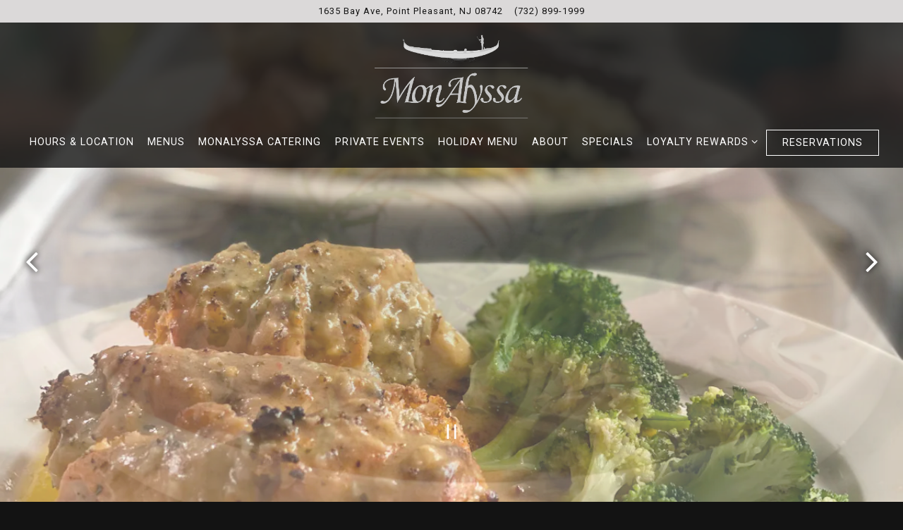

--- FILE ---
content_type: text/html; charset=utf-8
request_url: https://www.monalyssarestaurant.com/
body_size: 8653
content:
<!DOCTYPE html>
<html class="no-js" lang="en-US">
    <head>
      
	<meta charset="utf-8">
	<meta name="viewport" content="width=device-width, initial-scale=1, shrink-to-fit=no">
	<meta http-equiv="x-ua-compatible" content="ie=edge">
	<title>MonAlyssa Italian Restaurant and Pizzeria | Authentic Italian for Family Night or Date Night in Point Pleasant, NJ</title>
	<!-- Powered by BentoBox http://getbento.com -->
	<!--
	___ ___ _  _ _____ ___  ___  _____  __
	| _ ) __| \| |_   _/ _ \| _ )/ _ \ \/ /
	| _ \ _|| .` | | || (_) | _ \ (_) >  <
	|___/___|_|\_| |_| \___/|___/\___/_/\_\

	-->
		<meta name="keywords" content="Italian, Restaurant, Pizza Place, Caterer, Point Pleasant, New Jersey">
		<meta name="description" content="Family-owned BYOB joint with live music nights, preparing pizza & Italian-style pastas & mains. Located in Point Pleasant, NJ.">
		<link rel="icon" href="https://media-cdn.getbento.com/accounts/f1f218ab6fab0f96f022f1e10e08e44e/media/images/68828MonAlyssa_Favicon.png">
	<link rel="canonical" href="https://www.monalyssarestaurant.com/">
	<meta name="Revisit-After" content="5 Days">
	<meta name="Distribution" content="Global">
	<meta name="Rating" content="General">
		<meta property="og:site_name" content="MonAlyssa Italian Restaurant and Pizzeria | Authentic Italian for Family Night or Date Night in Point Pleasant, NJ">
		<meta property="og:title" content="MonAlyssa Italian Restaurant and Pizzeria | Authentic Italian for Family Night or Date Night in Point Pleasant, NJ">
		<meta property="og:type" content="website">
		<meta property="og:url" content="https://www.monalyssarestaurant.com/">
			<meta property="og:description" content="Family-owned BYOB joint with live music nights, preparing pizza & Italian-style pastas & mains. Located in Point Pleasant, NJ.">
			<meta property="og:image" content="https://images.getbento.com/accounts/f1f218ab6fab0f96f022f1e10e08e44e/media/images/70084MonAlyssa_Logo.png?w=1200&fit=fill&auto=compress,format&cs=origin&h=600&bg=131313&pad=100">
		<meta name="twitter:card" content="summary">
		<meta name="twitter:title" content="MonAlyssa Italian Restaurant and Pizzeria | Authentic Italian for Family Night or Date Night in Point Pleasant, NJ">
			<meta name="twitter:description" content="Family-owned BYOB joint with live music nights, preparing pizza & Italian-style pastas & mains. Located in Point Pleasant, NJ.">
			<meta name="twitter:site" content="@MonAlyssaRNP">
			<meta name="twitter:creator" content="@MonAlyssaRNP">
			<meta name="twitter:image" content="https://images.getbento.com/accounts/f1f218ab6fab0f96f022f1e10e08e44e/media/images/70084MonAlyssa_Logo.png?w=1200&fit=fill&auto=compress,format&cs=origin&h=600&bg=131313&pad=100">

	<link rel="preconnect" href="https://widgets.resy.com" crossorigin>
	<link rel="preconnect" href="https://theme-assets.getbento.com" async crossorigin>
	<link rel="preconnect" href="https://www.gstatic.com" crossorigin>
	<link rel="preconnect" href="https://fonts.gstatic.com" crossorigin>
	<link rel="preconnect" href="https://fonts.googleapis.com" crossorigin>
	<link rel="preconnect" href="https://www.googletagmanager.com" crossorigin>
	
		<link rel="preload" as="image" href="https://images.getbento.com/accounts/f1f218ab6fab0f96f022f1e10e08e44e/media/images/70084MonAlyssa_Logo.png" fetchpriority="high" /> 
	

	
	
	
	
	
	
	
	<script type="text/javascript" src="https://theme-assets.getbento.com/sensei/fd0226f.sensei/assets/js/head.min.js"></script>
	<script type="text/javascript">
			WebFont.load({  google: { families: ["EB+Garamond", "Roboto&display=swap"] }});
		</script>
			<noscript>
			    <style type="text/css">
			    	<link href="https://fonts.googleapis.com/css?family=EB+Garamond|Roboto&display=swap&display=swap" rel="stylesheet" type="text/css">
			    </style>
			</noscript>
	
	<link href="https://cdnjs.cloudflare.com/ajax/libs/font-awesome/6.4.2/css/all.min.css" rel="stylesheet">
	<link rel="stylesheet" href="//assets-cdn-refresh.getbento.com/stylesheet/monalyssarestaurant/1/scss/main.e6f7a1d5184d61e43e1f27b5e010b39b.scss" />
	<script type="text/javascript">
	    Modernizr.addTest("maybemobile", function(){ return (Modernizr.touchevents && Modernizr.mq("only screen and (max-width: 768px)")) ? true : false; });
	</script>

  
  

  
  
	
	
	
		<script defer src="https://www.google.com/recaptcha/enterprise.js?render=6Ldh0uwrAAAAABZNEucYwqZZ3oOahk4lRhONMg5a"></script>
	

	
	
	
	<script type="text/javascript">
			window.Sensei = { settings: { store: { enabled: false, cart_quantity: null }, gmaps: { apikey: "AIzaSyCxtTPdJqQMOwjsbKBO3adqPGzBR1MgC5g", styles: [{"featureType":"water","elementType":"geometry","stylers":[{"color":"#e9e9e9"},{"lightness":17}]},{"featureType":"landscape","elementType":"geometry","stylers":[{"color":"#f5f5f5"},{"lightness":20}]},{"featureType":"road.highway","elementType":"geometry.fill","stylers":[{"color":"#ffffff"},{"lightness":17}]},{"featureType":"road.highway","elementType":"geometry.stroke","stylers":[{"color":"#ffffff"},{"lightness":29},{"weight":0.2}]},{"featureType":"road.arterial","elementType":"geometry","stylers":[{"color":"#ffffff"},{"lightness":18}]},{"featureType":"road.local","elementType":"geometry","stylers":[{"color":"#ffffff"},{"lightness":16}]},{"featureType":"poi","elementType":"geometry","stylers":[{"color":"#f5f5f5"},{"lightness":21}]},{"featureType":"poi.park","elementType":"geometry","stylers":[{"color":"#dedede"},{"lightness":21}]},{"elementType":"labels.text.stroke","stylers":[{"visibility":"on"},{"color":"#ffffff"},{"lightness":16}]},{"elementType":"labels.text.fill","stylers":[{"color":"#333333"},{"lightness":40}]},{"elementType":"labels.icon","stylers":[{"visibility":"off"}]},{"featureType":"transit","elementType":"geometry","stylers":[{"color":"#f2f2f2"},{"lightness":19}]},{"featureType":"administrative","elementType":"geometry.fill","stylers":[{"color":"#fefefe"},{"lightness":20}]},{"featureType":"administrative","elementType":"geometry.stroke","stylers":[{"color":"#fefefe"},{"lightness":17},{"weight":1.2}]}], icon: "https://images.getbento.com/accounts/f1f218ab6fab0f96f022f1e10e08e44e/media/images/88304Black-Mapmarker.png", mobile_icon: "https%3A//images.getbento.com/accounts/f1f218ab6fab0f96f022f1e10e08e44e/media/images/88304Black-Mapmarker.png%3Fw%3D50%26fit%3Dmax%26auto%3Dcompress%2Cformat%26cs%3Dorigin" }, recaptcha_v3:{ enabled: true, site_key: "6Ldh0uwrAAAAABZNEucYwqZZ3oOahk4lRhONMg5a" }, galleries: { autoplay: false, fade: true }, heros: { autoplay_galleries: true }, srcset_enabled: false }, modernizr: window.Modernizr }; /* Slider dots */ window.Sensei.settings.galleries.dots = false; window.Sensei.settings.galleries.arrows = true; /* Slider speed */ window.Sensei.settings.galleries.autoplaySpeed = 3000; window.Sensei.settings.galleries.speed = 2000; document.addEventListener('DOMContentLoaded', function() { var hasClass, addClass, removeClass; if ('classList' in document.documentElement) { hasClass = function (el, className) { return el.classList.contains(className); }; addClass = function (el, className) { el.classList.add(className); }; removeClass = function (el, className) { el.classList.remove(className); }; } else { hasClass = function (el, className) { return new RegExp('\\b'+ className+'\\b').test(el.className); }; addClass = function (el, className) { if (!hasClass(el, className)) { el.className += ' ' + className; } }; removeClass = function (el, className) { el.className = el.className.replace(new RegExp('\\b'+ className+'\\b', 'g'), ''); }; } var allCSplits = Array.from(document.getElementsByClassName('c-split')); allCSplits.forEach(function(cSplit, cSplitIndex, cSplitList) { addClass(cSplit, "c-split-" + (cSplitIndex + 1)); if(cSplitIndex % 2 == 0 ) { addClass(cSplit, "c-split-odd"); } else { addClass(cSplit, "c-split-even"); } if(Object.is(cSplitList.length - 1, cSplitIndex)) { addClass(cSplit, "c-split-last"); } }); }, false);
	</script>
  
	<!--[if lt IE 9]>
	    <script type="text/javascript" src="https://theme-assets.getbento.com/sensei/fd0226f.sensei/assets/assets/js/ltie9.min.js "></script>
	<![endif] -->

      
			
				
				
			
				
				
			
				
				
			
				
				
			
				
				
			
				
				
			
				
				
			
				
				
			
				
				
			
				
				
			
				
				
			<script type="application/ld+json">{"@context": "https://schema.org", "@type": "Organization", "@id": "https://www.monalyssarestaurant.com/#organization", "url": "https://www.monalyssarestaurant.com", "name": "MonAlyssa Italian Restaurant and Pizzeria", "description": "Family-owned BYOB joint with live music nights, preparing pizza \u0026 Italian-style pastas \u0026 mains. Located in Point Pleasant, NJ.", "logo": "https://images.getbento.com/accounts/f1f218ab6fab0f96f022f1e10e08e44e/media/images/70084MonAlyssa_Logo.png?w=600\u0026fit=max\u0026auto=compress,format\u0026cs=origin\u0026h=600", "subOrganization": {"@type": "FoodEstablishment", "@id": "https://www.monalyssarestaurant.com/location/monalyssa-restaurant-and-pizzeria/#foodestablishment", "url": "https://www.monalyssarestaurant.com/location/monalyssa-restaurant-and-pizzeria/", "name": "MonAlyssa Restaurant \u0026 Pizzeria", "description": "", "image": "", "photo": "", "address": {"@type": "PostalAddress", "name": "MonAlyssa Restaurant \u0026 Pizzeria", "streetAddress": "1635 Bay Ave", "addressLocality": "Point Pleasant", "addressRegion": "NJ", "postalCode": "08742"}, "location": {"@type": "PostalAddress", "name": "MonAlyssa Restaurant \u0026 Pizzeria", "streetAddress": "1635 Bay Ave", "addressLocality": "Point Pleasant", "addressRegion": "NJ", "postalCode": "08742"}, "telephone": "(732) 899-1999", "hasMap": "https://www.monalyssarestaurant.com/location/monalyssa-restaurant-and-pizzeria/", "parentOrganization": {"@type": "Organization", "@id": "https://www.monalyssarestaurant.com/#organization"}, "servesCuisine": "Italian Restaurant", "priceRange": "$$", "acceptsReservations": "https://www.monalyssarestaurant.com/location/monalyssa-restaurant-and-pizzeria/", "potentialAction": {"@type": "ReserveAction", "object": {"@type": "Reservation", "name": "Table at MonAlyssa Restaurant \u0026 Pizzeria"}, "result": {"@type": "Reservation", "name": "Table at MonAlyssa Restaurant \u0026 Pizzeria"}, "target": "https://www.monalyssarestaurant.com/location/monalyssa-restaurant-and-pizzeria/", "location": {"@id": "https://www.monalyssarestaurant.com/location/monalyssa-restaurant-and-pizzeria/#foodestablishment"}}}, "email": "\u0026#109;\u0026#111;\u0026#110;\u0026#97;\u0026#108;\u0026#121;\u0026#115;\u0026#115;\u0026#97;\u0026#114;\u0026#101;\u0026#115;\u0026#116;\u0026#97;\u0026#117;\u0026#114;\u0026#97;\u0026#110;\u0026#116;\u0026#64;\u0026#103;\u0026#109;\u0026#97;\u0026#105;\u0026#108;\u0026#46;\u0026#99;\u0026#111;\u0026#109;", "sameAs": ["https://www.facebook.com/MonAlyssaRestaurant/", "https://www.youtube.com/@monalyssaitalianrestaurant1749", "https://www.instagram.com/MonAlyssaRestaurant/", "https://foursquare.com/v/monalyssa-restaurant--pizzeria/4cb7a9dbeb1eef3b32d145c7", "https://www.yelp.com/biz/monalyssa-italian-restaurant-and-pizzeria-point-pleasant-boro-2?osq=MonAlyssa", "https://www.tripadvisor.com/Restaurant_Review-g46744-d3369118-Reviews-MonAlyssa_Italian_Restaurant_Pizzeria-Point_Pleasant_New_Jersey.html"], "potentialAction": [{"@type": "ReserveAction", "object": {"@type": "Reservation", "name": "Table", "url": "https://www.monalyssarestaurant.com/#action-reservations"}, "result": {"@type": "Reservation", "name": "Table"}, "target": "https://www.monalyssarestaurant.com"}, {"@type": "OrderAction", "object": {"@type": "Product", "name": "ChowNow"}, "target": "https://www.monalyssarestaurant.com"}]}</script>
			<script type="application/ld+json">{"@context": "https://schema.org", "@type": "WebSite", "@id": "https://www.monalyssarestaurant.com/#website", "url": "https://www.monalyssarestaurant.com", "name": "MonAlyssa Italian Restaurant and Pizzeria"}</script>
			<script type="application/ld+json">{"@context": "https://schema.org", "@type": "WebPage", "@id": "https://www.monalyssarestaurant.com/#webpage", "url": "https://www.monalyssarestaurant.com", "name": "MonAlyssa Italian Restaurant and Pizzeria"}</script>

      
    </head>
    <body class="has-hero-intent has-mobi-footer index-template has-nav-address-bar">
        
	
		
			<div class="site-notifications">
				
			</div>
		

		
			
	<header class="site-header">
		<a href="#main-content" class="skip" aria-label="Skip to main content">Skip to main content</a>
		<div class="site-header-desktop">
				<div class="site-header-desktop-secondary">
					<div class="container">
						<div class="row">
							
	
		<div class="site-location">
			<a href="https://maps.google.com/?cid=12393230468076281252" aria-label="Go to MonAlyssa Restaurant & Pizzeria" class="site-location__address" target="_blank" rel="noopener"
		 data-bb-track="button" data-bb-track-on="click" data-bb-track-category="Address" data-bb-track-action="Click" data-bb-track-label="Header"
><span>1635 Bay Ave,</span> <span> Point Pleasant, NJ 08742</span></a>
					<a class="site-location__tel" aria-label="Call to (732) 899-1999" href="tel:(732) 899-1999"
		 data-bb-track="button" data-bb-track-on="click" data-bb-track-category="Phone Number" data-bb-track-action="Click" data-bb-track-label="Header"
>(732) 899-1999</a>
	    </div>

			      </div>
		      </div>
				</div>
			<div class="site-header-desktop-primary site-header-desktop-primary--floatable" data-header-sticky>
				<div class="container">
					
		<div class="site-logo">
	        <a class="site-logo__btn" href="/" aria-label="MonAlyssa Italian Restaurant and Pizzeria Home">
	            
					<img class="site-logo__expanded" src="https://images.getbento.com/accounts/f1f218ab6fab0f96f022f1e10e08e44e/media/images/70084MonAlyssa_Logo.png" 
  

  

  
    
      alt="MonAlyssa Italian Restaurant and Pizzeria Home"
    
  
 loading="eager" fetchpriority="high" />
              	
	            
	        </a>
	    </div>

				    
	<nav class="site-nav">
    <ul class="site-nav-menu" data-menu-type="desktop">
			
			<li>
				<a class="site-nav-link " href="/location/monalyssa-restaurant-and-pizzeria/" aria-label="Hours & Location" role="button">Hours & Location</a>
			</li>
			<li>
				<a class="site-nav-link " href="/menus/" aria-label="Menus" role="button">Menus</a>
			</li>
			<li>
				<a class="site-nav-link   " href="https://monalyssacatering.com/"target="_blank" rel="noopener" aria-label="MonAlyssa Catering" role="button">MonAlyssa Catering</a>
			</li>
			<li>
				<a class="site-nav-link " href="/private-events/" aria-label="Private Events" role="button">Private Events</a>
			</li>
			<li>
				<a class="site-nav-link " href="/holiday-menu/" aria-label="Holiday Menu" role="button">Holiday Menu</a>
			</li>
			<li>
				<a class="site-nav-link " href="/about-us/" aria-label="About" role="button">About</a>
			</li>
			<li>
				<a class="site-nav-link " href="/specials/" aria-label="Specials" role="button">Specials</a>
			</li>
			<li class="site-nav-submenu">
				<button type="button" class="site-nav-link site-nav-submenu-toggle" aria-expanded="false" aria-controls="SubMenu-8" aria-label="Expand Loyalty Rewards sub-menu">
					<span class="sr-only">Loyalty Rewards sub-menu</span>
					Loyalty Rewards
				</button>
				<div id="SubMenu-8" class="sub-menu">
					<ul>
							<li>
								<a href="/loyalty-program/"   aria-label="Loyalty Program">Loyalty Program</a>
							</li>
							<li>
								<a href="https://www.toasttab.com/monalyssa-italian-restaurant-pizzeria/rewards"  target="_blank" rel="noopener" aria-label="Reward Balance">Reward Balance</a>
							</li>
					</ul>
				</div>
			</li>

				<li><a href="https://tables.toasttab.com/restaurants/0b0fe2eb-3ae5-498f-909a-adc7ca108101/findTime" class="btn btn-brand site-nav-cta" target="_parent" aria-label="Reservations" role="button">Reservations</a></li>
		</ul>
  </nav>

				</div>
			</div>
		</div>
	  <div class="site-header-mobi" aria-label="Navigation Menu Modal">
	    
		<div class="site-logo">
	        <a class="site-logo__btn" href="/" aria-label="MonAlyssa Italian Restaurant and Pizzeria Home">
		            
                  		<img src="https://images.getbento.com/accounts/f1f218ab6fab0f96f022f1e10e08e44e/media/images/70084MonAlyssa_Logo.png" 
  

  

  
    
      alt="MonAlyssa Italian Restaurant and Pizzeria Home"
    
  
 />
                	
		            
	        </a>
	    </div>

			
	
		<div class="site-location">
			<a href="https://maps.google.com/?cid=12393230468076281252" aria-label="Go to MonAlyssa Restaurant & Pizzeria" class="site-location__address" target="_blank" rel="noopener"
		 data-bb-track="button" data-bb-track-on="click" data-bb-track-category="Address" data-bb-track-action="Click" data-bb-track-label="Header"
><span>1635 Bay Ave,</span> <span> Point Pleasant, NJ 08742</span></a>
					<a class="site-location__tel" aria-label="Call to (732) 899-1999" href="tel:(732) 899-1999"
		 data-bb-track="button" data-bb-track-on="click" data-bb-track-category="Phone Number" data-bb-track-action="Click" data-bb-track-label="Header"
>(732) 899-1999</a>
	    </div>


	    <button type="button" class="nav-toggle-btn" aria-controls="SiteHeaderMobilePanel" aria-expanded="false" aria-label="Toggle Navigation Menu">
		  <span class="sr-only">Toggle Navigation</span>
	      <span class="nav-toggle-btn__line"></span>
	      <span class="nav-toggle-btn__line"></span>
	      <span class="nav-toggle-btn__line"></span>
	    </button>

	    <div id="SiteHeaderMobilePanel" class="site-header-mobi-panel">
	      <div class="site-header-mobi-panel__inner">
					
	<nav class="site-nav" aria-label="Navigation Menu">
    <ul class="site-nav-menu" data-menu-type="mobile">
			
			<li>
				<a class="site-nav-link " href="/location/monalyssa-restaurant-and-pizzeria/" aria-label="Hours & Location" role="button">Hours & Location</a>
			</li>
			<li>
				<a class="site-nav-link " href="/menus/" aria-label="Menus" role="button">Menus</a>
			</li>
			<li>
				<a class="site-nav-link   " href="https://monalyssacatering.com/"target="_blank" rel="noopener" aria-label="MonAlyssa Catering" role="button">MonAlyssa Catering</a>
			</li>
			<li>
				<a class="site-nav-link " href="/private-events/" aria-label="Private Events" role="button">Private Events</a>
			</li>
			<li>
				<a class="site-nav-link " href="/holiday-menu/" aria-label="Holiday Menu" role="button">Holiday Menu</a>
			</li>
			<li>
				<a class="site-nav-link " href="/about-us/" aria-label="About" role="button">About</a>
			</li>
			<li>
				<a class="site-nav-link " href="/specials/" aria-label="Specials" role="button">Specials</a>
			</li>
			<li class="site-nav-submenu">
				<button type="button" class="site-nav-link site-nav-submenu-toggle" aria-expanded="false" aria-controls="MobileSubMenu-8" aria-label="Expand Loyalty Rewards sub-menu">
					<span class="sr-only">Loyalty Rewards sub-menu</span>
					Loyalty Rewards
				</button>
				<div id="MobileSubMenu-8" class="sub-menu">
					<ul>
							<li>
								<a href="/loyalty-program/"   aria-label="Loyalty Program">Loyalty Program</a>
							</li>
							<li>
								<a href="https://www.toasttab.com/monalyssa-italian-restaurant-pizzeria/rewards"  target="_blank" rel="noopener" aria-label="Reward Balance">Reward Balance</a>
							</li>
					</ul>
				</div>
			</li>

				
		<li>
			<a class="site-nav-link "  href="https://www.toasttab.com/monalyssa-italian-restaurant-pizzeria/findcard" target="_blank" rel="noopener" aria-label="Gift Card Balance">Gift Card Balance</a>
		</li>
		<li>
			<a class="site-nav-link "  href="https://bellasbagels.getbento.com" target="_blank" rel="noopener" aria-label="Bella's Bagels">Bella's Bagels</a>
		</li>
		<li>
			<a class="site-nav-link "  href="https://www.toasttab.com/monalyssa-italian-restaurant-pizzeria/giftcards" target="_blank" rel="noopener" aria-label="Gift Cards">Gift Cards</a>
		</li>
		<li>
			<a class="site-nav-link "  href="/fundraising-and-donations/"  aria-label="Fundraising & Donations">Fundraising & Donations</a>
		</li>
		<li>
			<a class="site-nav-link "  href="/jobs/"  aria-label="Jobs">Jobs</a>
		</li>
		<li>
			<a class="site-nav-link "  href="/contact/"  aria-label="Contact">Contact</a>
		</li>

				<li><a href="https://tables.toasttab.com/restaurants/0b0fe2eb-3ae5-498f-909a-adc7ca108101/findTime" class="site-nav-cta" target="_parent" aria-label="Reservations" role="button">Reservations</a></li>
				<li><a href="https://www.toasttab.com/monalyssa-italian-restaurant-pizzeria" class="site-nav-cta" target="_blank" rel="noopener" aria-label="Order Online" role="button">Order Online</a></li>
		</ul>
  </nav>

	        
        <div class="site-social site-social--bordered">
            <ul class="social-accounts">
        <li><a href="https://www.facebook.com/MonAlyssaRestaurant/" aria-label="Facebook" target="_blank" rel="noopener" data-bb-track="button" data-bb-track-on="click" data-bb-track-category="Social Icons" data-bb-track-action="Click" data-bb-track-label="Facebook, Header"><span class="fa fa-facebook" aria-hidden="true"></span><span class="sr-only">Facebook</span></a></li>
        <li><a href="https://twitter.com/MonAlyssaRNP" aria-label="Twitter" target="_blank" rel="noopener" data-bb-track="button" data-bb-track-on="click" data-bb-track-category="Social Icons" data-bb-track-action="Click" data-bb-track-label="Twitter, Header"><span class="fa fa-brands fa-x-twitter" aria-hidden="true"></span><span class="sr-only">Twitter</span></a></li>
        <li><a href="https://www.instagram.com/MonAlyssaRestaurant/" aria-label="Instagram" target="_blank" rel="noopener" data-bb-track="button" data-bb-track-on="click" data-bb-track-category="Social Icons" data-bb-track-action="Click" data-bb-track-label="Instagram, Header"><span class="fa fa-instagram" aria-hidden="true"></span><span class="sr-only">Instagram</span></a></li>
        <li><a href="https://foursquare.com/v/monalyssa-restaurant--pizzeria/4cb7a9dbeb1eef3b32d145c7" aria-label="Foursquare" target="_blank" rel="noopener" data-bb-track="button" data-bb-track-on="click" data-bb-track-category="Social Icons" data-bb-track-action="Click" data-bb-track-label="Foursquare, Header"><span class="fa fa-foursquare" aria-hidden="true"></span><span class="sr-only">Foursquare</span></a></li>
        <li><a href="https://www.yelp.com/biz/monalyssa-italian-restaurant-and-pizzeria-point-pleasant-boro-2?osq=MonAlyssa" aria-label="Yelp" target="_blank" rel="noopener" data-bb-track="button" data-bb-track-on="click" data-bb-track-category="Social Icons" data-bb-track-action="Click" data-bb-track-label="Yelp, Header"><span class="fa fa-yelp" aria-hidden="true"></span><span class="sr-only">Yelp</span></a></li>
        <li><a href="https://www.tripadvisor.com/Restaurant_Review-g46744-d3369118-Reviews-MonAlyssa_Italian_Restaurant_Pizzeria-Point_Pleasant_New_Jersey.html" aria-label="TripAdvisor" target="_blank" rel="noopener" data-bb-track="button" data-bb-track-on="click" data-bb-track-category="Social Icons" data-bb-track-action="Click" data-bb-track-label="TripAdvisor, Header"><span class="fa fa-tripadvisor" aria-hidden="true"></span><span class="sr-only">TripAdvisor</span></a></li>
        <li><a href="https://www.youtube.com/@monalyssaitalianrestaurant1749" aria-label="Youtube" target="_blank" rel="noopener" data-bb-track="button" data-bb-track-on="click" data-bb-track-category="Social Icons" data-bb-track-action="Click" data-bb-track-label="Youtube, Header"><span class="fa fa-youtube-play" aria-hidden="true"></span><span class="sr-only">Youtube</span></a></li>
        <li><a href="&#109;&#97;&#105;&#108;&#116;&#111;&#58;&#109;&#111;&#110;&#97;&#108;&#121;&#115;&#115;&#97;&#114;&#101;&#115;&#116;&#97;&#117;&#114;&#97;&#110;&#116;&#64;&#103;&#109;&#97;&#105;&#108;&#46;&#99;&#111;&#109;" aria-label="Email" target="_self"  data-bb-track="button" data-bb-track-on="click" data-bb-track-category="Social Icons" data-bb-track-action="Click" data-bb-track-label="Email, Header"><span class="fa fa-envelope" aria-hidden="true"></span><span class="sr-only">Email</span></a></li>
		</ul>
        </div>

        	
	
		<div class="site-location">
			<a href="https://maps.google.com/?cid=12393230468076281252" aria-label="Go to MonAlyssa Restaurant & Pizzeria" class="site-location__address" target="_blank" rel="noopener"
		 data-bb-track="button" data-bb-track-on="click" data-bb-track-category="Address" data-bb-track-action="Click" data-bb-track-label="Header"
><span>1635 Bay Ave,</span> <span> Point Pleasant, NJ 08742</span></a>
					<a class="site-location__tel" aria-label="Call to (732) 899-1999" href="tel:(732) 899-1999"
		 data-bb-track="button" data-bb-track-on="click" data-bb-track-category="Phone Number" data-bb-track-action="Click" data-bb-track-label="Header"
>(732) 899-1999</a>
	    </div>

	      </div>
	      
	<div class="site-powered-by">
	    <a href="https://getbento.com/?utm_source=header&amp;utm_campaign=monalyssarestaurant.com" aria-label="powered by BentoBox" target="_blank" rel="noopener">powered by BentoBox</a>
	</div>

	    </div>
	  </div>
	</header>

		

		<div class="site-content">

			
			<main class="site-content__main page-id--636815">
          <h1 class="sr-only">Home</h1>
			  <span id="main-content" class="sr-only">Main content starts here, tab to start navigating</span>
				
		
			
			<section id="hero" aria-label="hero-section" class="hero hero--no-content hero--gallery hero--fullheight revealable">
				
				
				
		<div class="gallery gallery--fit">
			
      
      
          
				<li>
						
						<div 
  

  
    
  

  
    
      role="img" aria-label="a plate of food"
    
  
 class="gallery__item gallery__item-fallback" style="background-image: url('https://images.getbento.com/accounts/f1f218ab6fab0f96f022f1e10e08e44e/media/images/84595f79dd703d127-IMG_3101.jpg?w=1200&fit=max&auto=compress,format&cs=origin'); background-position: 
  
  
    
  

  none
;">
								<img class="sr-only" 
  

  
    
  

  
    
      alt="a plate of food"
    
  
>
						</div>
              <span class="sr-only">Slide 1 of 3</span>
        </li>
			
      
      
          
				<li>
						
						<div 
  

  
    
  

  
    
      role="img" aria-label="a plate of food with broccoli"
    
  
 class="gallery__item gallery__item-fallback" style="background-image: url('https://images.getbento.com/accounts/f1f218ab6fab0f96f022f1e10e08e44e/media/wX4ZLzkTCqJFIy5CQIgg_IMG_4040.jpg?w=1200&fit=max&auto=compress,format&cs=origin'); background-position: 
  
  
    
  

  none
;">
								<img class="sr-only" 
  

  
    
  

  
    
      alt="a plate of food with broccoli"
    
  
>
						</div>
              <span class="sr-only">Slide 2 of 3</span>
        </li>
			
      
      
          
				<li>
						
						<div 
  

  
    
  

  
    
      role="img" aria-label="a plate of food on a table"
    
  
 class="gallery__item gallery__item-fallback" style="background-image: url('https://images.getbento.com/accounts/f1f218ab6fab0f96f022f1e10e08e44e/media/YKCquzJ1SeONZBGclVET_IMG_3419.jpg?w=1200&fit=max&auto=compress,format&cs=origin'); background-position: 
  
  
    
  

  none
;">
								<img class="sr-only" 
  

  
    
  

  
    
      alt="a plate of food on a table"
    
  
>
						</div>
              <span class="sr-only">Slide 3 of 3</span>
        </li>
			
	    </div>

				 
	<div id="motion-elements-control-section">
		<button class='btn fa fa-play play-motion ada-motion-toggle-btns hide-motion' data-action='play' aria-label="Play hero video">
			<span class='sr-only'>hero gallery paused, press to play images slides</span>
		</button>
		<button class='btn fa fa-pause pause-motion ada-motion-toggle-btns' data-action='pause' aria-label="Pause hero video">
			<span class='sr-only'>Playing hero gallery, press to pause images slides</span>
		</button>
	</div>

			</section>



				
		
				
		
		<section class="c-one-col--text content container revealable">
			<h2>Welcome to MonAlyssa</h2>
	        <p>MonAlyssa offers a wide selection of special Italian foods. Whether you simply want to order subs/wraps, pizzas, pastas, hors d&rsquo;oeuvres, or desire a complete Italian dinner we can easily accommodate your needs.</p><p><br></p>
	    </section>


				
    
		
		<section class="c-split c-split--vcenter revealable">
					
  
  
  
  

	<div class="c-split__col  c-split__col--dimmed">
		<div class="c-split__col-inner">
				<div class="c-split__content content">
					<h2 class="h2 c-split__heading">Explore Our Menus</h2>
					<p><a class="btn btn-brand" href="/menus">Restaurant</a> <a class="btn btn-brand" href="/menus/#take-out">Take-Out</a></p>
					
	
		

	

				</div>
				<div class="c-split__image" 
  

  
    
  

  
    
      role="img" aria-label="a plate of food"
    
  
 style="background-image: url('https://images.getbento.com/accounts/f1f218ab6fab0f96f022f1e10e08e44e/media/JGj6n9MARqe7eInfq418_IMG_3101.jpg?w=1200&fit=max&auto=compress,format&cs=origin');background-position: 
  
  
    
  

  none
"></div>
		</div>
	</div>

					
  
  
  
  

	<div class="c-split__col  c-split__col--dimmed">
		<div class="c-split__col-inner">
				<div class="c-split__content content">
					<h2 class="h2 c-split__heading">Pick Up & Delivery Available</h2>
					
					
	
		
			
		<a href="https://www.toasttab.com/monalyssa-italian-restaurant-pizzeria/v3" class="btn btn-brand" target="_blank" rel="noopener" aria-label="Order Online" role="button">Order Online</a>


	

				</div>
				<div class="c-split__image" 
  

  
    
  

  
    
      role="img" aria-label="a close up of food on a plate"
    
  
 style="background-image: url('https://images.getbento.com/accounts/f1f218ab6fab0f96f022f1e10e08e44e/media/DqZYHsMDRUGto03Epfg2_IMG_3630.jpg?w=1200&fit=max&auto=compress,format&cs=origin');background-position: 
  
  
    
  

  none
"></div>
		</div>
	</div>

		</section>


				
    
		
		<section class="c-split c-split--vcenter revealable">
					
  
  
  
  

	<div class="c-split__col  c-split__col--dimmed">
		<div class="c-split__col-inner">
				<div class="c-split__content content">
					<h2 class="h2 c-split__heading">We Cater</h2>
					<p><a class="btn btn-brand" href="https://monalyssacatering.com/store/catering" rel="noopener noreferrer" target="_blank">Order Catering</a> <a class="btn btn-brand" href="https://www.monalyssacatering.com/catering" rel="noopener noreferrer" target="_blank">Inquire Now</a></p>
					
	
		

	

				</div>
				<div class="c-split__image" 
  

  
    
  

  
    
      role="img" aria-label="a man standing on a sidewalk"
    
  
 style="background-image: url('https://images.getbento.com/accounts/f1f218ab6fab0f96f022f1e10e08e44e/media/images/35582IMG_4056.JPG?w=1200&fit=max&auto=compress,format&cs=origin');background-position: 
  
  
    
  

  none
"></div>
		</div>
	</div>

					
  
  
  
  

	<div class="c-split__col  c-split__col--dimmed">
		<div class="c-split__col-inner">
				<div class="c-split__content content">
					<h2 class="h2 c-split__heading">The Perfect Gift</h2>
					
					
	
		
			
		<a href="https://www.toasttab.com/monalyssa-italian-restaurant-pizzeria/giftcards" class="btn btn-brand" target="_blank" rel="noopener" aria-label="Purchase a Gift Card" role="button">Purchase a Gift Card</a>


	

				</div>
				<div class="c-split__image" 
  

  
    
  

  
    
      role="img" aria-label="a slice of pizza sitting on top of a wooden cutting board"
    
  
 style="background-image: url('https://images.getbento.com/accounts/f1f218ab6fab0f96f022f1e10e08e44e/media/pQcYYTNJRjGcFtoyaHby_IMG_6817.JPG?w=1200&fit=max&auto=compress,format&cs=origin');background-position: 
  
  
    
  

  none
"></div>
		</div>
	</div>

		</section>


				



				
			</main>

			
					

	<aside class="mobi-footer mobi-footer--sticky">
	    <ul class="mobi-footer__list">
				<li class="mobi-footer__item">
					<a href="tel:(732) 899-1999" aria-label="Call (732) 899-1999" class="btn btn-brand btn-block"
		 data-bb-track="button" data-bb-track-on="click" data-bb-track-category="Phone Number" data-bb-track-action="Click" data-bb-track-label="Footer"
>Call (732) 899-1999</a>
				</li>
				<li class="mobi-footer__item">
					
	
		
			
		<a href="https://tables.toasttab.com/restaurants/0b0fe2eb-3ae5-498f-909a-adc7ca108101/findTime" class="btn btn-brand btn-block site-nav-cta" target="_parent" aria-label="Reservations" role="button">Reservations</a>


	

				</li>
				<li class="mobi-footer__item">
					
	
		
			
		<a href="https://www.toasttab.com/monalyssa-italian-restaurant-pizzeria" class="btn btn-brand btn-block site-nav-cta" target="_blank" rel="noopener" aria-label="Order Online" role="button">Order Online</a>


	

				</li>
	    </ul>
	</aside>

			

			
		</div>

		
			
        <footer>
          <div class="site-footer-desktop">
                  <div class="site-footer-desktop-primary">
                      <div class="site-footer-desktop-primary__container container">
                              <ul class="social-accounts">
        <li><a href="https://www.facebook.com/MonAlyssaRestaurant/" aria-label="Facebook" target="_blank" rel="noopener" data-bb-track="button" data-bb-track-on="click" data-bb-track-category="Social Icons" data-bb-track-action="Click" data-bb-track-label="Facebook, Footer"><span class="fa fa-facebook" aria-hidden="true"></span><span class="sr-only">Facebook</span></a></li>
        <li><a href="https://twitter.com/MonAlyssaRNP" aria-label="Twitter" target="_blank" rel="noopener" data-bb-track="button" data-bb-track-on="click" data-bb-track-category="Social Icons" data-bb-track-action="Click" data-bb-track-label="Twitter, Footer"><span class="fa fa-brands fa-x-twitter" aria-hidden="true"></span><span class="sr-only">Twitter</span></a></li>
        <li><a href="https://www.instagram.com/MonAlyssaRestaurant/" aria-label="Instagram" target="_blank" rel="noopener" data-bb-track="button" data-bb-track-on="click" data-bb-track-category="Social Icons" data-bb-track-action="Click" data-bb-track-label="Instagram, Footer"><span class="fa fa-instagram" aria-hidden="true"></span><span class="sr-only">Instagram</span></a></li>
        <li><a href="https://foursquare.com/v/monalyssa-restaurant--pizzeria/4cb7a9dbeb1eef3b32d145c7" aria-label="Foursquare" target="_blank" rel="noopener" data-bb-track="button" data-bb-track-on="click" data-bb-track-category="Social Icons" data-bb-track-action="Click" data-bb-track-label="Foursquare, Footer"><span class="fa fa-foursquare" aria-hidden="true"></span><span class="sr-only">Foursquare</span></a></li>
        <li><a href="https://www.yelp.com/biz/monalyssa-italian-restaurant-and-pizzeria-point-pleasant-boro-2?osq=MonAlyssa" aria-label="Yelp" target="_blank" rel="noopener" data-bb-track="button" data-bb-track-on="click" data-bb-track-category="Social Icons" data-bb-track-action="Click" data-bb-track-label="Yelp, Footer"><span class="fa fa-yelp" aria-hidden="true"></span><span class="sr-only">Yelp</span></a></li>
        <li><a href="https://www.tripadvisor.com/Restaurant_Review-g46744-d3369118-Reviews-MonAlyssa_Italian_Restaurant_Pizzeria-Point_Pleasant_New_Jersey.html" aria-label="TripAdvisor" target="_blank" rel="noopener" data-bb-track="button" data-bb-track-on="click" data-bb-track-category="Social Icons" data-bb-track-action="Click" data-bb-track-label="TripAdvisor, Footer"><span class="fa fa-tripadvisor" aria-hidden="true"></span><span class="sr-only">TripAdvisor</span></a></li>
        <li><a href="https://www.youtube.com/@monalyssaitalianrestaurant1749" aria-label="Youtube" target="_blank" rel="noopener" data-bb-track="button" data-bb-track-on="click" data-bb-track-category="Social Icons" data-bb-track-action="Click" data-bb-track-label="Youtube, Footer"><span class="fa fa-youtube-play" aria-hidden="true"></span><span class="sr-only">Youtube</span></a></li>
        <li><a href="&#109;&#97;&#105;&#108;&#116;&#111;&#58;&#109;&#111;&#110;&#97;&#108;&#121;&#115;&#115;&#97;&#114;&#101;&#115;&#116;&#97;&#117;&#114;&#97;&#110;&#116;&#64;&#103;&#109;&#97;&#105;&#108;&#46;&#99;&#111;&#109;" aria-label="Email" target="_self"  data-bb-track="button" data-bb-track-on="click" data-bb-track-category="Social Icons" data-bb-track-action="Click" data-bb-track-label="Email, Footer"><span class="fa fa-envelope" aria-hidden="true"></span><span class="sr-only">Email</span></a></li>
		</ul>
                              <nav class="site-nav">
                                  <ul class="site-nav-menu">
                                          <li>
			<a class="site-nav-link "  href="https://www.toasttab.com/monalyssa-italian-restaurant-pizzeria/findcard" target="_blank" rel="noopener" aria-label="Gift Card Balance">Gift Card Balance</a>
		</li>
		<li>
			<a class="site-nav-link "  href="https://bellasbagels.getbento.com" target="_blank" rel="noopener" aria-label="Bella's Bagels">Bella's Bagels</a>
		</li>
		<li>
			<a class="site-nav-link "  href="https://www.toasttab.com/monalyssa-italian-restaurant-pizzeria/giftcards" target="_blank" rel="noopener" aria-label="Gift Cards">Gift Cards</a>
		</li>
		<li>
			<a class="site-nav-link "  href="/fundraising-and-donations/"  aria-label="Fundraising & Donations">Fundraising & Donations</a>
		</li>
		<li>
			<a class="site-nav-link "  href="/jobs/"  aria-label="Jobs">Jobs</a>
		</li>
		<li>
			<a class="site-nav-link "  href="/contact/"  aria-label="Contact">Contact</a>
		</li>
                                          <li><a href="https://www.toasttab.com/monalyssa-italian-restaurant-pizzeria" class="btn btn-brand" target="_blank" rel="noopener" aria-label="Order Online" role="button">Order Online</a></li>
                                  </ul>
                              </nav>
                      </div>
                  </div>
                  <div class="site-footer-desktop-secondary">
                      <div class="site-powered-by">
	    <a href="https://getbento.com/?utm_source=footer&amp;utm_campaign=monalyssarestaurant.com" aria-label="powered by BentoBox" target="_blank" rel="noopener">powered by BentoBox</a>
	</div>
                  </div>
          </div>
        </footer>

		
	

	
	
		
    
    
    
    <div id="popup-newsletter-form" class="popup popup--form mfp-hide">
        <form class="js-form-ajax form-alt container-sm" data-form-endpoint="/forms/submit/newsletter/" enctype="multipart/form-data" method="post" novalidate>
    <div style="display: none;">
        <label for="comment_body">leave this field blank
            <input type="text" name="comment_body" value="" />
        </label>
    </div>
    
            <input type="hidden" name="form" value="newsletter">
            
		
		<div data-bb-track="form" data-bb-track-on="submit" data-bb-track-category="Forms" data-bb-track-action="Submit" data-bb-track-label="Email Sign Up" aria-hidden="true"></div>

            <div class="form-header">
                <h2 class="h1 form-heading">Email Signup</h2>
                
                </div>
            <div class="form-ui">
                
    
    
        
        

        
            
    
<label for="2328528" >
    
    
        
            
        
        
            <i class="error-label" id="firstname-error">Please, enter a valid first name</i>
        
    
    <span class="input-label">First Name
         <span class="input-label-required">- Required</span>
        
    </span>
    
        <input id="2328528" class="form-control" type="text" name="2328528" placeholder="First Name" required oninvalid="this.setCustomValidity('Please enter a valid first name')" oninput="setCustomValidity('')"
         
  
  
    
  
  
  
  
  
  
    
    autocomplete="given-name"
  
>
    
</label>


        
        
    
        
        

        
            
    
<label for="2328536" >
    
    
        
            
        
        
            <i class="error-label" id="lastname-error">Please, enter a valid last name</i>
        
    
    <span class="input-label">Last Name
         <span class="input-label-required">- Required</span>
        
    </span>
    
        <input id="2328536" class="form-control" type="text" name="2328536" placeholder="Last Name" required oninvalid="this.setCustomValidity('Please enter a valid last name')" oninput="setCustomValidity('')"
         
  
  
  
    
  
  
  
  
  
    
    autocomplete="family-name"
  
>
    
</label>


        
        
    
        
        

        
            
    
<label for="2328542" >
    
    
         
            
        
        
            <i class="error-message-email" id="email-error">Please, enter a valid email</i>
        
    
    <span class="input-label">Email
         <span class="input-label-required">- Required</span>
        
    </span>
    
        <input id="2328542" class="form-control" type="email" name="2328542" placeholder="Email" required oninvalid="this.setCustomValidity('Please enter a valid email')" oninput="setCustomValidity('')" 
  
  
  
  
    
  
  
  
  
    
    autocomplete="email"
  
>
    
</label>


        
        
    

            </div>
            <div class="form-actions">
                <button type="submit" class="btn btn-brand-alt" aria-label="Submit">Submit</button>
                <span class="form-error-msg">Please check errors in the form above</span>
            </div>
            <div class="form-success-msg">
                <span role="alert">Thank you for signing up for email updates!</span>
                <button type="button" class="btn btn-brand-alt js-popup-closebtn" aria-label="Close the form">
                    Close
                </button>
            </div>
            
    
        <div class="recaptcha-form-footer">
            <span>
                This site is protected by reCAPTCHA and the Google
                <a href="https://policies.google.com/privacy" aria-label="Privacy Policy">Privacy Policy</a> and
                <a href="https://policies.google.com/terms" aria-label="Terms of Service">Terms of Service</a> apply.
            </span>
        </div>
    
        
    </form>
    </div>

		
		<div id="popup-reservations-form" class="popup popup--form mfp-hide">
			<form  class="reservations-form form-alt container-sm" >
				
		
		<div data-bb-track="form" data-bb-track-on="submit" data-bb-track-category="Forms" data-bb-track-action="Submit" data-bb-track-label="Reservations" aria-hidden="true"></div>

          <div class="form-header"><h2 class="h1 form-heading">Reservations</h2>
          </div>
		      <div class="form-ui">
						<label for="location">
							<span class="input-label">Location
								<span class="input-label-required">- Required</span>
							</span>
							<div class="form-control-group has-icon-right">
								<select id="location" class="form-control unselected" name="location" required aria-describedby="location" oninvalid="this.setCustomValidity('Please select a valid option for \'location\'')" oninput="setCustomValidity('')">
									<option value="" selected disabled>Location</option>
										<option value="monalyssa-restaurant-and-pizzeria"
												data-reservation-service="opentable"
												data-reservation-id="1030492"
												data-reservation-api-key>MonAlyssa Restaurant & Pizzeria
										</option>
								</select>
								<span class="form-control-group--icon is-positioned-right" aria-hidden="true">
									<i class="fa fa-chevron-down"></i>
								</span>
							</div>
							<i class="error-label">Please, select a location</i>
	        	</label>
						<label for="seats">
							<span class="input-label" aria-hidden="true">Number of People
								<span class="input-label-optional">- Optional</span>
							</span>
							<div class="form-control-group has-icon-right">
								<select id="seats" class="form-control unselected" name="seats">
									<option value="" selected disabled>Number of People</option>
									<option value="1">1 Person</option>
									<option value="2">2 People</option>
									<option value="3">3 People</option>
									<option value="4">4 People</option>
									<option value="5">5 People</option>
									<option value="6">6 People</option>
									<option value="7">7 People</option>
									<option value="8">8+ People</option>
								</select>
								<span class="form-control-group--icon is-positioned-right" aria-hidden="true">
									<i class="fa fa-chevron-down"></i>
								</span>
							</div>
						</label>
						<label for="date">
							<span class="input-label">Date
								<span class="input-label-required">- Required</span>
							</span>
							<div data-react-component="accessible-date-picker"></div>
						</label>
						<label for="time">
							<span class="input-label" aria-hidden="true">Time
								<span class="input-label-optional">- Optional</span>
							</span>
							<div class="form-control-group has-icon-left has-icon-right">
								<span class="form-control-group--icon is-positioned-left" aria-hidden="true">
									<i class="fa fa-clock-o"></i>
								</span>
								<select id="time" class="form-control unselected" name="time">
									<option value="" selected disabled>Time</option>
									
									
										<option value="2300">11:00 PM</option>
									
										<option value="2230">10:30 PM</option>
									
										<option value="2200">10:00 PM</option>
									
										<option value="2130">9:30 PM</option>
									
										<option value="2100">9:00 PM</option>
									
										<option value="2030">8:30 PM</option>
									
										<option value="2000">8:00 PM</option>
									
										<option value="1930">7:30 PM</option>
									
										<option value="1900">7:00 PM</option>
									
										<option value="1830">6:30 PM</option>
									
										<option value="1800">6:00 PM</option>
									
										<option value="1730">5:30 PM</option>
									
										<option value="1700">5:00 PM</option>
									
										<option value="1630">4:30 PM</option>
									
										<option value="1600">4:00 PM</option>
									
										<option value="1530">3:30 PM</option>
									
										<option value="1500">3:00 PM</option>
									
										<option value="1430">2:30 PM</option>
									
										<option value="1400">2:00 PM</option>
									
										<option value="1330">1:30 PM</option>
									
										<option value="1300">1:00 PM</option>
									
										<option value="1230">12:30 PM</option>
									
										<option value="1200">12:00 PM</option>
									
										<option value="1130">11:30 AM</option>
									
										<option value="1100">11:00 AM</option>
									
										<option value="1030">10:30 AM</option>
									
										<option value="1000">10:00 AM</option>
									
										<option value="0930">9:30 AM</option>
									
										<option value="0900">9:00 AM</option>
									
										<option value="0830">8:30 AM</option>
									
										<option value="0800">8:00 AM</option>
									
										<option value="0730">7:30 AM</option>
									
										<option value="0700">7:00 AM</option>
									
								</select>
								<span class="form-control-group--icon is-positioned-right" aria-hidden="true">
									<i class="fa fa-chevron-down"></i>
								</span>
							</div>
						</label>
		      </div>
		      <div class="form-actions">
		        <button type="submit" class="btn btn-brand-alt">
		          Find A Table <span class="sr-only"> Submit the reservation form</span></button>
		        </button>
		        <span class="form-error-msg">Please check errors in the form above</span>
		      </div>
		      <div class="form-success-msg">
		        <span>Thanks!</span>
		      </div>
					
    
        <div class="recaptcha-form-footer">
            <span>
                This site is protected by reCAPTCHA and the Google
                <a href="https://policies.google.com/privacy" aria-label="Privacy Policy">Privacy Policy</a> and
                <a href="https://policies.google.com/terms" aria-label="Terms of Service">Terms of Service</a> apply.
            </span>
        </div>
    
				</form>
			</div>

	


	
  
		<script type="text/javascript" src="https://theme-assets.getbento.com/sensei/fd0226f.sensei/assets/js/foot.libs.min.js"></script>
        <script type="text/javascript" src="https://theme-assets.getbento.com/sensei/fd0226f.sensei/assets/js/bentobox.min.js"></script>
			<script type="text/javascript" src="https://cf.chownowcdn.com/latest/static/integrations/ordering-modal.min.js" data-chownow-company-id="#"></script>

        
        
	
  <script id="alerts-component-script" type="text/javascript" src="https://app-assets.getbento.com/alerts-component/0573734/main.js"></script>
  <script type="text/javascript" src="https://app-assets.getbento.com/alerts-component/0573734/main.js.map"></script>
  <script>
    document.addEventListener("DOMContentLoaded", function(){
      	window.bentobox.overlayAlertComponent.init('div');
      	window.bentobox.bannerAlertComponent.init();
    });
  </script>


        
    <script type="text/javascript" src="https://app-assets.getbento.com/analytics/f09d72e/bento-analytics.min.js" data-bentoanalytics='{"account": "monalyssarestaurant", "theme": "sensei", "template": "index.html", "preset": "dashi-preset", "cartType": "", "indicativeApiKey": "62e150f7-1993-460b-90ab-1bb1bd494ad7", "snowplowAppId": "customer-websites", "snowplowCollectorUrl": "com-bentoboxcloud-prod1.collector.snplow.net", "devMode": false, "templateNameFromMapping": "Landing Page"}'></script></body></html>

--- FILE ---
content_type: text/html; charset=utf-8
request_url: https://www.google.com/recaptcha/enterprise/anchor?ar=1&k=6Ldh0uwrAAAAABZNEucYwqZZ3oOahk4lRhONMg5a&co=aHR0cHM6Ly93d3cubW9uYWx5c3NhcmVzdGF1cmFudC5jb206NDQz&hl=en&v=PoyoqOPhxBO7pBk68S4YbpHZ&size=invisible&anchor-ms=20000&execute-ms=30000&cb=adw7q7k2sg2h
body_size: 48581
content:
<!DOCTYPE HTML><html dir="ltr" lang="en"><head><meta http-equiv="Content-Type" content="text/html; charset=UTF-8">
<meta http-equiv="X-UA-Compatible" content="IE=edge">
<title>reCAPTCHA</title>
<style type="text/css">
/* cyrillic-ext */
@font-face {
  font-family: 'Roboto';
  font-style: normal;
  font-weight: 400;
  font-stretch: 100%;
  src: url(//fonts.gstatic.com/s/roboto/v48/KFO7CnqEu92Fr1ME7kSn66aGLdTylUAMa3GUBHMdazTgWw.woff2) format('woff2');
  unicode-range: U+0460-052F, U+1C80-1C8A, U+20B4, U+2DE0-2DFF, U+A640-A69F, U+FE2E-FE2F;
}
/* cyrillic */
@font-face {
  font-family: 'Roboto';
  font-style: normal;
  font-weight: 400;
  font-stretch: 100%;
  src: url(//fonts.gstatic.com/s/roboto/v48/KFO7CnqEu92Fr1ME7kSn66aGLdTylUAMa3iUBHMdazTgWw.woff2) format('woff2');
  unicode-range: U+0301, U+0400-045F, U+0490-0491, U+04B0-04B1, U+2116;
}
/* greek-ext */
@font-face {
  font-family: 'Roboto';
  font-style: normal;
  font-weight: 400;
  font-stretch: 100%;
  src: url(//fonts.gstatic.com/s/roboto/v48/KFO7CnqEu92Fr1ME7kSn66aGLdTylUAMa3CUBHMdazTgWw.woff2) format('woff2');
  unicode-range: U+1F00-1FFF;
}
/* greek */
@font-face {
  font-family: 'Roboto';
  font-style: normal;
  font-weight: 400;
  font-stretch: 100%;
  src: url(//fonts.gstatic.com/s/roboto/v48/KFO7CnqEu92Fr1ME7kSn66aGLdTylUAMa3-UBHMdazTgWw.woff2) format('woff2');
  unicode-range: U+0370-0377, U+037A-037F, U+0384-038A, U+038C, U+038E-03A1, U+03A3-03FF;
}
/* math */
@font-face {
  font-family: 'Roboto';
  font-style: normal;
  font-weight: 400;
  font-stretch: 100%;
  src: url(//fonts.gstatic.com/s/roboto/v48/KFO7CnqEu92Fr1ME7kSn66aGLdTylUAMawCUBHMdazTgWw.woff2) format('woff2');
  unicode-range: U+0302-0303, U+0305, U+0307-0308, U+0310, U+0312, U+0315, U+031A, U+0326-0327, U+032C, U+032F-0330, U+0332-0333, U+0338, U+033A, U+0346, U+034D, U+0391-03A1, U+03A3-03A9, U+03B1-03C9, U+03D1, U+03D5-03D6, U+03F0-03F1, U+03F4-03F5, U+2016-2017, U+2034-2038, U+203C, U+2040, U+2043, U+2047, U+2050, U+2057, U+205F, U+2070-2071, U+2074-208E, U+2090-209C, U+20D0-20DC, U+20E1, U+20E5-20EF, U+2100-2112, U+2114-2115, U+2117-2121, U+2123-214F, U+2190, U+2192, U+2194-21AE, U+21B0-21E5, U+21F1-21F2, U+21F4-2211, U+2213-2214, U+2216-22FF, U+2308-230B, U+2310, U+2319, U+231C-2321, U+2336-237A, U+237C, U+2395, U+239B-23B7, U+23D0, U+23DC-23E1, U+2474-2475, U+25AF, U+25B3, U+25B7, U+25BD, U+25C1, U+25CA, U+25CC, U+25FB, U+266D-266F, U+27C0-27FF, U+2900-2AFF, U+2B0E-2B11, U+2B30-2B4C, U+2BFE, U+3030, U+FF5B, U+FF5D, U+1D400-1D7FF, U+1EE00-1EEFF;
}
/* symbols */
@font-face {
  font-family: 'Roboto';
  font-style: normal;
  font-weight: 400;
  font-stretch: 100%;
  src: url(//fonts.gstatic.com/s/roboto/v48/KFO7CnqEu92Fr1ME7kSn66aGLdTylUAMaxKUBHMdazTgWw.woff2) format('woff2');
  unicode-range: U+0001-000C, U+000E-001F, U+007F-009F, U+20DD-20E0, U+20E2-20E4, U+2150-218F, U+2190, U+2192, U+2194-2199, U+21AF, U+21E6-21F0, U+21F3, U+2218-2219, U+2299, U+22C4-22C6, U+2300-243F, U+2440-244A, U+2460-24FF, U+25A0-27BF, U+2800-28FF, U+2921-2922, U+2981, U+29BF, U+29EB, U+2B00-2BFF, U+4DC0-4DFF, U+FFF9-FFFB, U+10140-1018E, U+10190-1019C, U+101A0, U+101D0-101FD, U+102E0-102FB, U+10E60-10E7E, U+1D2C0-1D2D3, U+1D2E0-1D37F, U+1F000-1F0FF, U+1F100-1F1AD, U+1F1E6-1F1FF, U+1F30D-1F30F, U+1F315, U+1F31C, U+1F31E, U+1F320-1F32C, U+1F336, U+1F378, U+1F37D, U+1F382, U+1F393-1F39F, U+1F3A7-1F3A8, U+1F3AC-1F3AF, U+1F3C2, U+1F3C4-1F3C6, U+1F3CA-1F3CE, U+1F3D4-1F3E0, U+1F3ED, U+1F3F1-1F3F3, U+1F3F5-1F3F7, U+1F408, U+1F415, U+1F41F, U+1F426, U+1F43F, U+1F441-1F442, U+1F444, U+1F446-1F449, U+1F44C-1F44E, U+1F453, U+1F46A, U+1F47D, U+1F4A3, U+1F4B0, U+1F4B3, U+1F4B9, U+1F4BB, U+1F4BF, U+1F4C8-1F4CB, U+1F4D6, U+1F4DA, U+1F4DF, U+1F4E3-1F4E6, U+1F4EA-1F4ED, U+1F4F7, U+1F4F9-1F4FB, U+1F4FD-1F4FE, U+1F503, U+1F507-1F50B, U+1F50D, U+1F512-1F513, U+1F53E-1F54A, U+1F54F-1F5FA, U+1F610, U+1F650-1F67F, U+1F687, U+1F68D, U+1F691, U+1F694, U+1F698, U+1F6AD, U+1F6B2, U+1F6B9-1F6BA, U+1F6BC, U+1F6C6-1F6CF, U+1F6D3-1F6D7, U+1F6E0-1F6EA, U+1F6F0-1F6F3, U+1F6F7-1F6FC, U+1F700-1F7FF, U+1F800-1F80B, U+1F810-1F847, U+1F850-1F859, U+1F860-1F887, U+1F890-1F8AD, U+1F8B0-1F8BB, U+1F8C0-1F8C1, U+1F900-1F90B, U+1F93B, U+1F946, U+1F984, U+1F996, U+1F9E9, U+1FA00-1FA6F, U+1FA70-1FA7C, U+1FA80-1FA89, U+1FA8F-1FAC6, U+1FACE-1FADC, U+1FADF-1FAE9, U+1FAF0-1FAF8, U+1FB00-1FBFF;
}
/* vietnamese */
@font-face {
  font-family: 'Roboto';
  font-style: normal;
  font-weight: 400;
  font-stretch: 100%;
  src: url(//fonts.gstatic.com/s/roboto/v48/KFO7CnqEu92Fr1ME7kSn66aGLdTylUAMa3OUBHMdazTgWw.woff2) format('woff2');
  unicode-range: U+0102-0103, U+0110-0111, U+0128-0129, U+0168-0169, U+01A0-01A1, U+01AF-01B0, U+0300-0301, U+0303-0304, U+0308-0309, U+0323, U+0329, U+1EA0-1EF9, U+20AB;
}
/* latin-ext */
@font-face {
  font-family: 'Roboto';
  font-style: normal;
  font-weight: 400;
  font-stretch: 100%;
  src: url(//fonts.gstatic.com/s/roboto/v48/KFO7CnqEu92Fr1ME7kSn66aGLdTylUAMa3KUBHMdazTgWw.woff2) format('woff2');
  unicode-range: U+0100-02BA, U+02BD-02C5, U+02C7-02CC, U+02CE-02D7, U+02DD-02FF, U+0304, U+0308, U+0329, U+1D00-1DBF, U+1E00-1E9F, U+1EF2-1EFF, U+2020, U+20A0-20AB, U+20AD-20C0, U+2113, U+2C60-2C7F, U+A720-A7FF;
}
/* latin */
@font-face {
  font-family: 'Roboto';
  font-style: normal;
  font-weight: 400;
  font-stretch: 100%;
  src: url(//fonts.gstatic.com/s/roboto/v48/KFO7CnqEu92Fr1ME7kSn66aGLdTylUAMa3yUBHMdazQ.woff2) format('woff2');
  unicode-range: U+0000-00FF, U+0131, U+0152-0153, U+02BB-02BC, U+02C6, U+02DA, U+02DC, U+0304, U+0308, U+0329, U+2000-206F, U+20AC, U+2122, U+2191, U+2193, U+2212, U+2215, U+FEFF, U+FFFD;
}
/* cyrillic-ext */
@font-face {
  font-family: 'Roboto';
  font-style: normal;
  font-weight: 500;
  font-stretch: 100%;
  src: url(//fonts.gstatic.com/s/roboto/v48/KFO7CnqEu92Fr1ME7kSn66aGLdTylUAMa3GUBHMdazTgWw.woff2) format('woff2');
  unicode-range: U+0460-052F, U+1C80-1C8A, U+20B4, U+2DE0-2DFF, U+A640-A69F, U+FE2E-FE2F;
}
/* cyrillic */
@font-face {
  font-family: 'Roboto';
  font-style: normal;
  font-weight: 500;
  font-stretch: 100%;
  src: url(//fonts.gstatic.com/s/roboto/v48/KFO7CnqEu92Fr1ME7kSn66aGLdTylUAMa3iUBHMdazTgWw.woff2) format('woff2');
  unicode-range: U+0301, U+0400-045F, U+0490-0491, U+04B0-04B1, U+2116;
}
/* greek-ext */
@font-face {
  font-family: 'Roboto';
  font-style: normal;
  font-weight: 500;
  font-stretch: 100%;
  src: url(//fonts.gstatic.com/s/roboto/v48/KFO7CnqEu92Fr1ME7kSn66aGLdTylUAMa3CUBHMdazTgWw.woff2) format('woff2');
  unicode-range: U+1F00-1FFF;
}
/* greek */
@font-face {
  font-family: 'Roboto';
  font-style: normal;
  font-weight: 500;
  font-stretch: 100%;
  src: url(//fonts.gstatic.com/s/roboto/v48/KFO7CnqEu92Fr1ME7kSn66aGLdTylUAMa3-UBHMdazTgWw.woff2) format('woff2');
  unicode-range: U+0370-0377, U+037A-037F, U+0384-038A, U+038C, U+038E-03A1, U+03A3-03FF;
}
/* math */
@font-face {
  font-family: 'Roboto';
  font-style: normal;
  font-weight: 500;
  font-stretch: 100%;
  src: url(//fonts.gstatic.com/s/roboto/v48/KFO7CnqEu92Fr1ME7kSn66aGLdTylUAMawCUBHMdazTgWw.woff2) format('woff2');
  unicode-range: U+0302-0303, U+0305, U+0307-0308, U+0310, U+0312, U+0315, U+031A, U+0326-0327, U+032C, U+032F-0330, U+0332-0333, U+0338, U+033A, U+0346, U+034D, U+0391-03A1, U+03A3-03A9, U+03B1-03C9, U+03D1, U+03D5-03D6, U+03F0-03F1, U+03F4-03F5, U+2016-2017, U+2034-2038, U+203C, U+2040, U+2043, U+2047, U+2050, U+2057, U+205F, U+2070-2071, U+2074-208E, U+2090-209C, U+20D0-20DC, U+20E1, U+20E5-20EF, U+2100-2112, U+2114-2115, U+2117-2121, U+2123-214F, U+2190, U+2192, U+2194-21AE, U+21B0-21E5, U+21F1-21F2, U+21F4-2211, U+2213-2214, U+2216-22FF, U+2308-230B, U+2310, U+2319, U+231C-2321, U+2336-237A, U+237C, U+2395, U+239B-23B7, U+23D0, U+23DC-23E1, U+2474-2475, U+25AF, U+25B3, U+25B7, U+25BD, U+25C1, U+25CA, U+25CC, U+25FB, U+266D-266F, U+27C0-27FF, U+2900-2AFF, U+2B0E-2B11, U+2B30-2B4C, U+2BFE, U+3030, U+FF5B, U+FF5D, U+1D400-1D7FF, U+1EE00-1EEFF;
}
/* symbols */
@font-face {
  font-family: 'Roboto';
  font-style: normal;
  font-weight: 500;
  font-stretch: 100%;
  src: url(//fonts.gstatic.com/s/roboto/v48/KFO7CnqEu92Fr1ME7kSn66aGLdTylUAMaxKUBHMdazTgWw.woff2) format('woff2');
  unicode-range: U+0001-000C, U+000E-001F, U+007F-009F, U+20DD-20E0, U+20E2-20E4, U+2150-218F, U+2190, U+2192, U+2194-2199, U+21AF, U+21E6-21F0, U+21F3, U+2218-2219, U+2299, U+22C4-22C6, U+2300-243F, U+2440-244A, U+2460-24FF, U+25A0-27BF, U+2800-28FF, U+2921-2922, U+2981, U+29BF, U+29EB, U+2B00-2BFF, U+4DC0-4DFF, U+FFF9-FFFB, U+10140-1018E, U+10190-1019C, U+101A0, U+101D0-101FD, U+102E0-102FB, U+10E60-10E7E, U+1D2C0-1D2D3, U+1D2E0-1D37F, U+1F000-1F0FF, U+1F100-1F1AD, U+1F1E6-1F1FF, U+1F30D-1F30F, U+1F315, U+1F31C, U+1F31E, U+1F320-1F32C, U+1F336, U+1F378, U+1F37D, U+1F382, U+1F393-1F39F, U+1F3A7-1F3A8, U+1F3AC-1F3AF, U+1F3C2, U+1F3C4-1F3C6, U+1F3CA-1F3CE, U+1F3D4-1F3E0, U+1F3ED, U+1F3F1-1F3F3, U+1F3F5-1F3F7, U+1F408, U+1F415, U+1F41F, U+1F426, U+1F43F, U+1F441-1F442, U+1F444, U+1F446-1F449, U+1F44C-1F44E, U+1F453, U+1F46A, U+1F47D, U+1F4A3, U+1F4B0, U+1F4B3, U+1F4B9, U+1F4BB, U+1F4BF, U+1F4C8-1F4CB, U+1F4D6, U+1F4DA, U+1F4DF, U+1F4E3-1F4E6, U+1F4EA-1F4ED, U+1F4F7, U+1F4F9-1F4FB, U+1F4FD-1F4FE, U+1F503, U+1F507-1F50B, U+1F50D, U+1F512-1F513, U+1F53E-1F54A, U+1F54F-1F5FA, U+1F610, U+1F650-1F67F, U+1F687, U+1F68D, U+1F691, U+1F694, U+1F698, U+1F6AD, U+1F6B2, U+1F6B9-1F6BA, U+1F6BC, U+1F6C6-1F6CF, U+1F6D3-1F6D7, U+1F6E0-1F6EA, U+1F6F0-1F6F3, U+1F6F7-1F6FC, U+1F700-1F7FF, U+1F800-1F80B, U+1F810-1F847, U+1F850-1F859, U+1F860-1F887, U+1F890-1F8AD, U+1F8B0-1F8BB, U+1F8C0-1F8C1, U+1F900-1F90B, U+1F93B, U+1F946, U+1F984, U+1F996, U+1F9E9, U+1FA00-1FA6F, U+1FA70-1FA7C, U+1FA80-1FA89, U+1FA8F-1FAC6, U+1FACE-1FADC, U+1FADF-1FAE9, U+1FAF0-1FAF8, U+1FB00-1FBFF;
}
/* vietnamese */
@font-face {
  font-family: 'Roboto';
  font-style: normal;
  font-weight: 500;
  font-stretch: 100%;
  src: url(//fonts.gstatic.com/s/roboto/v48/KFO7CnqEu92Fr1ME7kSn66aGLdTylUAMa3OUBHMdazTgWw.woff2) format('woff2');
  unicode-range: U+0102-0103, U+0110-0111, U+0128-0129, U+0168-0169, U+01A0-01A1, U+01AF-01B0, U+0300-0301, U+0303-0304, U+0308-0309, U+0323, U+0329, U+1EA0-1EF9, U+20AB;
}
/* latin-ext */
@font-face {
  font-family: 'Roboto';
  font-style: normal;
  font-weight: 500;
  font-stretch: 100%;
  src: url(//fonts.gstatic.com/s/roboto/v48/KFO7CnqEu92Fr1ME7kSn66aGLdTylUAMa3KUBHMdazTgWw.woff2) format('woff2');
  unicode-range: U+0100-02BA, U+02BD-02C5, U+02C7-02CC, U+02CE-02D7, U+02DD-02FF, U+0304, U+0308, U+0329, U+1D00-1DBF, U+1E00-1E9F, U+1EF2-1EFF, U+2020, U+20A0-20AB, U+20AD-20C0, U+2113, U+2C60-2C7F, U+A720-A7FF;
}
/* latin */
@font-face {
  font-family: 'Roboto';
  font-style: normal;
  font-weight: 500;
  font-stretch: 100%;
  src: url(//fonts.gstatic.com/s/roboto/v48/KFO7CnqEu92Fr1ME7kSn66aGLdTylUAMa3yUBHMdazQ.woff2) format('woff2');
  unicode-range: U+0000-00FF, U+0131, U+0152-0153, U+02BB-02BC, U+02C6, U+02DA, U+02DC, U+0304, U+0308, U+0329, U+2000-206F, U+20AC, U+2122, U+2191, U+2193, U+2212, U+2215, U+FEFF, U+FFFD;
}
/* cyrillic-ext */
@font-face {
  font-family: 'Roboto';
  font-style: normal;
  font-weight: 900;
  font-stretch: 100%;
  src: url(//fonts.gstatic.com/s/roboto/v48/KFO7CnqEu92Fr1ME7kSn66aGLdTylUAMa3GUBHMdazTgWw.woff2) format('woff2');
  unicode-range: U+0460-052F, U+1C80-1C8A, U+20B4, U+2DE0-2DFF, U+A640-A69F, U+FE2E-FE2F;
}
/* cyrillic */
@font-face {
  font-family: 'Roboto';
  font-style: normal;
  font-weight: 900;
  font-stretch: 100%;
  src: url(//fonts.gstatic.com/s/roboto/v48/KFO7CnqEu92Fr1ME7kSn66aGLdTylUAMa3iUBHMdazTgWw.woff2) format('woff2');
  unicode-range: U+0301, U+0400-045F, U+0490-0491, U+04B0-04B1, U+2116;
}
/* greek-ext */
@font-face {
  font-family: 'Roboto';
  font-style: normal;
  font-weight: 900;
  font-stretch: 100%;
  src: url(//fonts.gstatic.com/s/roboto/v48/KFO7CnqEu92Fr1ME7kSn66aGLdTylUAMa3CUBHMdazTgWw.woff2) format('woff2');
  unicode-range: U+1F00-1FFF;
}
/* greek */
@font-face {
  font-family: 'Roboto';
  font-style: normal;
  font-weight: 900;
  font-stretch: 100%;
  src: url(//fonts.gstatic.com/s/roboto/v48/KFO7CnqEu92Fr1ME7kSn66aGLdTylUAMa3-UBHMdazTgWw.woff2) format('woff2');
  unicode-range: U+0370-0377, U+037A-037F, U+0384-038A, U+038C, U+038E-03A1, U+03A3-03FF;
}
/* math */
@font-face {
  font-family: 'Roboto';
  font-style: normal;
  font-weight: 900;
  font-stretch: 100%;
  src: url(//fonts.gstatic.com/s/roboto/v48/KFO7CnqEu92Fr1ME7kSn66aGLdTylUAMawCUBHMdazTgWw.woff2) format('woff2');
  unicode-range: U+0302-0303, U+0305, U+0307-0308, U+0310, U+0312, U+0315, U+031A, U+0326-0327, U+032C, U+032F-0330, U+0332-0333, U+0338, U+033A, U+0346, U+034D, U+0391-03A1, U+03A3-03A9, U+03B1-03C9, U+03D1, U+03D5-03D6, U+03F0-03F1, U+03F4-03F5, U+2016-2017, U+2034-2038, U+203C, U+2040, U+2043, U+2047, U+2050, U+2057, U+205F, U+2070-2071, U+2074-208E, U+2090-209C, U+20D0-20DC, U+20E1, U+20E5-20EF, U+2100-2112, U+2114-2115, U+2117-2121, U+2123-214F, U+2190, U+2192, U+2194-21AE, U+21B0-21E5, U+21F1-21F2, U+21F4-2211, U+2213-2214, U+2216-22FF, U+2308-230B, U+2310, U+2319, U+231C-2321, U+2336-237A, U+237C, U+2395, U+239B-23B7, U+23D0, U+23DC-23E1, U+2474-2475, U+25AF, U+25B3, U+25B7, U+25BD, U+25C1, U+25CA, U+25CC, U+25FB, U+266D-266F, U+27C0-27FF, U+2900-2AFF, U+2B0E-2B11, U+2B30-2B4C, U+2BFE, U+3030, U+FF5B, U+FF5D, U+1D400-1D7FF, U+1EE00-1EEFF;
}
/* symbols */
@font-face {
  font-family: 'Roboto';
  font-style: normal;
  font-weight: 900;
  font-stretch: 100%;
  src: url(//fonts.gstatic.com/s/roboto/v48/KFO7CnqEu92Fr1ME7kSn66aGLdTylUAMaxKUBHMdazTgWw.woff2) format('woff2');
  unicode-range: U+0001-000C, U+000E-001F, U+007F-009F, U+20DD-20E0, U+20E2-20E4, U+2150-218F, U+2190, U+2192, U+2194-2199, U+21AF, U+21E6-21F0, U+21F3, U+2218-2219, U+2299, U+22C4-22C6, U+2300-243F, U+2440-244A, U+2460-24FF, U+25A0-27BF, U+2800-28FF, U+2921-2922, U+2981, U+29BF, U+29EB, U+2B00-2BFF, U+4DC0-4DFF, U+FFF9-FFFB, U+10140-1018E, U+10190-1019C, U+101A0, U+101D0-101FD, U+102E0-102FB, U+10E60-10E7E, U+1D2C0-1D2D3, U+1D2E0-1D37F, U+1F000-1F0FF, U+1F100-1F1AD, U+1F1E6-1F1FF, U+1F30D-1F30F, U+1F315, U+1F31C, U+1F31E, U+1F320-1F32C, U+1F336, U+1F378, U+1F37D, U+1F382, U+1F393-1F39F, U+1F3A7-1F3A8, U+1F3AC-1F3AF, U+1F3C2, U+1F3C4-1F3C6, U+1F3CA-1F3CE, U+1F3D4-1F3E0, U+1F3ED, U+1F3F1-1F3F3, U+1F3F5-1F3F7, U+1F408, U+1F415, U+1F41F, U+1F426, U+1F43F, U+1F441-1F442, U+1F444, U+1F446-1F449, U+1F44C-1F44E, U+1F453, U+1F46A, U+1F47D, U+1F4A3, U+1F4B0, U+1F4B3, U+1F4B9, U+1F4BB, U+1F4BF, U+1F4C8-1F4CB, U+1F4D6, U+1F4DA, U+1F4DF, U+1F4E3-1F4E6, U+1F4EA-1F4ED, U+1F4F7, U+1F4F9-1F4FB, U+1F4FD-1F4FE, U+1F503, U+1F507-1F50B, U+1F50D, U+1F512-1F513, U+1F53E-1F54A, U+1F54F-1F5FA, U+1F610, U+1F650-1F67F, U+1F687, U+1F68D, U+1F691, U+1F694, U+1F698, U+1F6AD, U+1F6B2, U+1F6B9-1F6BA, U+1F6BC, U+1F6C6-1F6CF, U+1F6D3-1F6D7, U+1F6E0-1F6EA, U+1F6F0-1F6F3, U+1F6F7-1F6FC, U+1F700-1F7FF, U+1F800-1F80B, U+1F810-1F847, U+1F850-1F859, U+1F860-1F887, U+1F890-1F8AD, U+1F8B0-1F8BB, U+1F8C0-1F8C1, U+1F900-1F90B, U+1F93B, U+1F946, U+1F984, U+1F996, U+1F9E9, U+1FA00-1FA6F, U+1FA70-1FA7C, U+1FA80-1FA89, U+1FA8F-1FAC6, U+1FACE-1FADC, U+1FADF-1FAE9, U+1FAF0-1FAF8, U+1FB00-1FBFF;
}
/* vietnamese */
@font-face {
  font-family: 'Roboto';
  font-style: normal;
  font-weight: 900;
  font-stretch: 100%;
  src: url(//fonts.gstatic.com/s/roboto/v48/KFO7CnqEu92Fr1ME7kSn66aGLdTylUAMa3OUBHMdazTgWw.woff2) format('woff2');
  unicode-range: U+0102-0103, U+0110-0111, U+0128-0129, U+0168-0169, U+01A0-01A1, U+01AF-01B0, U+0300-0301, U+0303-0304, U+0308-0309, U+0323, U+0329, U+1EA0-1EF9, U+20AB;
}
/* latin-ext */
@font-face {
  font-family: 'Roboto';
  font-style: normal;
  font-weight: 900;
  font-stretch: 100%;
  src: url(//fonts.gstatic.com/s/roboto/v48/KFO7CnqEu92Fr1ME7kSn66aGLdTylUAMa3KUBHMdazTgWw.woff2) format('woff2');
  unicode-range: U+0100-02BA, U+02BD-02C5, U+02C7-02CC, U+02CE-02D7, U+02DD-02FF, U+0304, U+0308, U+0329, U+1D00-1DBF, U+1E00-1E9F, U+1EF2-1EFF, U+2020, U+20A0-20AB, U+20AD-20C0, U+2113, U+2C60-2C7F, U+A720-A7FF;
}
/* latin */
@font-face {
  font-family: 'Roboto';
  font-style: normal;
  font-weight: 900;
  font-stretch: 100%;
  src: url(//fonts.gstatic.com/s/roboto/v48/KFO7CnqEu92Fr1ME7kSn66aGLdTylUAMa3yUBHMdazQ.woff2) format('woff2');
  unicode-range: U+0000-00FF, U+0131, U+0152-0153, U+02BB-02BC, U+02C6, U+02DA, U+02DC, U+0304, U+0308, U+0329, U+2000-206F, U+20AC, U+2122, U+2191, U+2193, U+2212, U+2215, U+FEFF, U+FFFD;
}

</style>
<link rel="stylesheet" type="text/css" href="https://www.gstatic.com/recaptcha/releases/PoyoqOPhxBO7pBk68S4YbpHZ/styles__ltr.css">
<script nonce="wa6pqVkSngadEQZUHzbkeA" type="text/javascript">window['__recaptcha_api'] = 'https://www.google.com/recaptcha/enterprise/';</script>
<script type="text/javascript" src="https://www.gstatic.com/recaptcha/releases/PoyoqOPhxBO7pBk68S4YbpHZ/recaptcha__en.js" nonce="wa6pqVkSngadEQZUHzbkeA">
      
    </script></head>
<body><div id="rc-anchor-alert" class="rc-anchor-alert"></div>
<input type="hidden" id="recaptcha-token" value="[base64]">
<script type="text/javascript" nonce="wa6pqVkSngadEQZUHzbkeA">
      recaptcha.anchor.Main.init("[\x22ainput\x22,[\x22bgdata\x22,\x22\x22,\[base64]/[base64]/[base64]/[base64]/[base64]/UltsKytdPUU6KEU8MjA0OD9SW2wrK109RT4+NnwxOTI6KChFJjY0NTEyKT09NTUyOTYmJk0rMTxjLmxlbmd0aCYmKGMuY2hhckNvZGVBdChNKzEpJjY0NTEyKT09NTYzMjA/[base64]/[base64]/[base64]/[base64]/[base64]/[base64]/[base64]\x22,\[base64]\\u003d\\u003d\x22,\x22YsOUwogzQHzCnsOrw4rCr2PDpsKJw6bCjcKCdV5MazbCjyTClsKhJzjDhgbDiRbDuMO8w7RCwoh5w7fCjMK6wpPCkMK9clnDjMKQw51VAhw5wrQmJMO1CMKbOMKIwrZAwq/Dl8Oww6xNW8KYwo3DqS0swq/Dk8OcZMK0wrQ7ScO/d8KcJsOeccOfw43Dtk7DpsKqHsKHVxHCtB/Dlmg7wpl2w4/DsGzCqFTCm8KPXcOTfwvDq8OIHcKKXMOYJRzCkMOKwrjDolddKcOhHsKow4DDgDPDssO/wo3CgMKobMK/w4TCt8OWw7HDvCkIAMKlQcOmHgg1UsO8TBrDgyLDhcKhbMKJSsK/wqDCkMKvGDrCisKxwrvClSFKw7nCmVA/c8OeXy5jwqnDrgXDt8K8w6XCqsOCw5I4JsO+wr3CvcKmL8Ocwr82wr7DlsKKwo7Cp8KTDhUGwq5wfFPDikDCvk/CnCDDumfDj8OATigbw6bCon/DokIlYzfCj8OoLcOZwr/CvsKDPsOJw73DqcOLw4hDTHcmRGwyVQ8Pw4nDjcOUworDonQiejQHwoDCvjR0XcOFV1psZsOQOV0LbDDCicODwrwRPVXDqHbDlXHCksOOVcOIw4kLdMOjw4LDpm/CsCHCpS3DkMKCEksDwo15wo7Cs3DDizU5w7FRJCIZZcKaF8Oqw4jCt8OaR0XDnsK9R8ODwpQtS8KXw7QNw4PDjRcOVcK5dgJqV8O8woZPw43Cji/[base64]/wq4hf191wozCuwFaw61Uw7PCgsKxw7fDv8OwO1Y2wrZ/wqBQPsKLeEHCvCPClgtkw7HCosKMDsKSfHpGwodVwq3Cqj8JZiICOSRgwrDCn8KABMOEwrDCncKmLhspCBtZGFjDqxPDjMOyZ2nChMOULMK2RcOfw60aw7QnwqbCvklcCMOZwqEVVsOAw5DCucOCDsOhbxbCsMKsDTLChsOsJcO+w5bDgknCusOVw5DDq37CgwDCn3/DtzkTwrQUw5YwdcOhwrYRd1dUwovDswHDksOjZMK2NFjDjsKZw5zCkFwpw7wBasO1w54Zw7pzA8KCYMO2wq1BLlUME8Oew5pJQcOMwp7CucO3JMKRMMOiwr/Dq0sEMTA4w7NrDVbDvB7DkEZ4wrfDj2R6dsOhw67Dk8Kmwr4nw7DCiWN1PsKqCMK+woxEw5bDjMKDwp7CgcKTw4jCjsKbUEbCrwRWT8K8Kmx/VsOeFcKYwp7DqMOVdyHCvHjDtgPCmyBJwrtnw6k2G8Okwp3DgUYtGnJqw78YZHxZwpTCvV9Fw5sLw6JTwplaDcOaUHQIw4/DtlfCnMOHwoLCncOtwrt5CRLChGwTw4rCvcOTwr8hwrQwworCuEvCgxXCjcOwcMKJwo04fTZ4Y8OXIcKYNBpfSH5uT8O6IsOXesOrw7dzJCFUwqTCh8OrS8OmQcOuwqrCjsOiw7LCkX/Dp0A3QsOSZsKNFcOTKsOfLMKrw5EiwoxUwp3DqsOsdgASSMKRw6LCiEbDjWNTEsKdOz0jJkPDsVEdEh/DujDDisO2w7zCoWdPwpXCjkIVE3lCdsKuwqo6w6VBw6F7NTPDs2sDwqAdfxzCoEvDkVvDusK8w7jDmRYzCcOawrLCl8OnLUBMW3Yzw5YPWcODw5/[base64]/[base64]/fcKjwoHCqsOHwoRddcOiKC7Cr8KEw6zCscKBwq0CG0PCpGDCmMOKGAc5w6HDqMKGNRXCum/DhR9jw7HCj8OpTT1IZmE9wqoyw47CkhQkwqZWTsOEwqIow7E6w63CjyBnw4pKwq/DjGFbPMKIA8OnMU3Dp0ZfbcOPwrddwp7CrAp9wrV8woMcfcKcw45MwqTDncKLwo8paXLCl2/[base64]/[base64]/CnsO0wrkzwpYrTDk1ScKXwoXDnj7DqMO6RMK1dMKJA8O2QnHDuMOgw6rDhCsvw6rCvsKYwpTDoStrwrHCisK4wqFxw4h5w43CoV0WC3jCkcOtZMO6w60Zw7HDpQjCsHMTw75Yw6zCgxHDoRJpIcOnMXDDpsOUL1fDtRoeBsKBwo/DocKlRMK0GHNmw4Z5JcKkw7jCt8KFw5TCoMKXeTA+wr7Cgg59A8K1wpPCvS0qSynDvMKtw5gxw4bDhUBhO8K5wqTDuiTDqkN+woXDnMOvwoHCksOrw6ZQRMOXYQ5LTsKYe1Z/aS1Dw4TCtgd7wpIUwoNnw63CmCNRwrPDvQM+w4Uswphdbn/DhsKNwptGw4N8BzBBw6hrw5XCg8KuOB5rKWzDjHzCpMKOwrzDuSwNw4QSw6DDrTfDmMKtw77CnWJIw7tlw4wRWsO/wonDmDDCrXZwQVVYwpPCmBvDty3CoS15w7HClizCqloxw7N9w4zDoAfCncKzdcKLw4vDpcOLw6o6OBRbw5AwG8KdwrfCqm/CnsKGw484wqPCjMKaw5TCqQBYwqLClTocP8KKLh59w6DDusOjw4PCiDxZVcK/FsOTw6gCYMOfGCldwoM/[base64]/CssK6w7nCq3HCtMKPAlMkw5nCo1zDoDjDpG/DrsKgwp0zw5DCmsOzwoB2ai4SPcO8V2wswo3CtARGawNna8OrXMOrworDnS8+wo/CrU99wr/DlsKQwp1HwqXCpUjDnFvCnsKSZcKKAMO6w7Itwpx0wqjCr8O6aXxIcHnCqcKlw4N6w7HDtANiw4VUa8OGwpvDicKRFsKWwqjDj8K6w5YSw4orZ3pJwrQxISTColTDncOdFn7CrkjDiz9LJ8OvwoDDnWBVwqHClcKhZXthw7/DiMOiY8KIMQHDkwLCtDoXwpBfSDbCnMO3w6AWenbDhQLDpcOGGWnDgcKUNBBUNcKVL0NWwq/Di8KHWF8gwoVoaH5Jw4JrL1HDucKNw6BRMMOJw7bDksOqMCvDk8ORw6HDpEjDusOXw5Nmw6EUBGHCicOrL8OZAj/CocKITFPClMOkwoJ8VBoGw6knDXlfXcOMwppXwoLCncOBw5N0fiHCo1kZwoJ0w58Qwoslw5wNw5XCjMOOw5grR8KjPRjDrsKPwrhgwpnDiF/DksOCw55/NklCw5fDg8KYw7hKFhJMw7XCk1vCjsOsXMKow4/CgX9PwqVOw7olwqXCgsKgw5VQcEzDqBzDtgzCscKKCcK5wo0uwr7DlcO7Pw/Co03CoG3Dl37Cv8OhUMOPa8K7aX/CpsKnwo/CrcKKVcKmw5XCosO7TMKLKsOnesODw4RBaMOTHcOiwrPClsKawr4QwoZFwqUXw6sfw7HDqsOdw5bCiMOIXysrNi0RdUBWwroIw67DlsO2wqjCtG/Cl8KuSRlkw41uDhJ4w4MUQxXDnSvCkXw6wrx0wqgBwol7wpgpwo7Dqxlhd8OuwrPDtzFvw7bCvU3Dj8K7R8KWw63Dl8KrwpPDmMOow5XDmDPDiVB3w47Cikt5EsOnw4o9wonCoSrCkMKBc8K1woHDmcOVCcKpwq5OGS/DhsOcTh5RJw87EU5AC1rDl8OJQV4vw5hpwqAlPjVlwrvCuMOlT1IyRsKKAABtWzQHV8K6YcKHU8K+WcKwwr8pwpdHwo8+w75hw6Frex8JFSRhwp5ObUPDnsK6w4NZwq3Dv17DtCfDn8Oow7fCrBDCicOsRMKPw7E1wpvCt316IhU/N8KSahsPMsO+HsK3RQnCmB/Dr8O3NEBcwqA4w4tzwoDDmMOWbHI6VcKsw5TDhgTCpzrDisK+w4PCnxdTEipxwrdmwqzDoljDpmXDsjp0wpfDuELDm1jCrzHDicObw6sew6dgLWnDv8Kpwo87w4UgFsKvwrjDqcO1wobDoChBwrnCk8KhOcO/wqzDn8ODw75sw5zCncKsw4o3wofCmMKow7VRw77Cl29Owo/ClMK5wrdiwpgtw6Y2MsOpYjLDl3DDrsKwwqcZwo/DsMOGVkbCosOmwrfCk1ZHO8KYw5J0wrbCqMK9RsKwAB/Coi3CoCLDuUoNIMKnUSHCs8KpwqhOwpIHQMKfwrLChxjDt8OtCFrCsnQSJcKifcKyE07CpRXCnlDDiFtuV8OTwpDDiz5SMGBSdTJLdFBDw6lTAjTDnXLDqcKFw5XChiYwZVLDrzNmPG/Ct8K0wrUvTsORCmMuwppaLVt+w4vDtMO2w6PCpBoRwoxuAxwYwp1Iw6zChyZywptiE8KYwqjCmMOiw6EZw7dlCMOrwoPDpsKjHsO/wobDn2zDhQjCo8OhwpDDhScLPxNiwr3Duw3DlMKnKgzChSBvw5jDsQXCmDdSw6BKwoTDgMOQwoZywpLCgiTDkMOXw740OhkRwpA+dMKSw7PChFXDk0rClC7Co8Ogw6FZwpbDs8Kgwr/CnxRBQMKSwq/DosK3wrYxDlrDhsOEwqwOAcKsw73CjcOCw5vDrMKOw57DvxzDicKpwrNpw7ZLw4AeEcO9Q8KIw7RiGcOEw6rCjcOFwrQeCQRoSi7DihbCmHHCiBTClg5XEMKSfsO/[base64]/w5Arw4LDocO7w6TDl8O/cMO3wqwXecKrasKAw4DCkkg6OiLCj1HDsmXDo8Kfw7nDjsO/wpdXw4QvahTCtizDo0nCgj3DscOCw6NfOcKawqpqR8KhN8OnBMOww5PCksKlw4UVwo5mw4fCgRkCw48HwrDDiyw6WsOmZsODw5fCjsOdVDJnwq/DvjRmVTxHNX7Dr8KZVsO1Sg8wX8OZasKAwrPDkMO+w4nDnsKpdWvCncOScsOvw6jDmMOZe0LCqEkhw5jDhMKrGSzCucOIwozDgTfCu8ODbMKyfcOGc8Oew6/CusO/[base64]/ChhPCt8O4wpPDvzLDv8OnwrbCicKzwrzDtX8JUMOLw48yw7XCosKfRWXCtsKRTXDDqgfChx40wpHDnRDDqnbDusKQC0XCg8KYw5xaY8KSFFAUPwvCrk44wr9/[base64]/CvcO6w5RcVQwiWMKEBETDn8KQwpg9QiLCknAIw6jDmcKnRsOzEALDoSMqw4kZwo57DMOgGMOUw6TDjMOuwppnOhFbcUXDqRrDuXjDmsOlw557VcKSwoXDvV0yP3fDkH3DgsOcw53Dhio/w4HCg8OaesO8HVw6w4jCi39FwoIxScKEwqbCgGvCq8Kywo1POMO+w4LCgxjDqQLDgsKEJQ1PwqU/DTVuSMKWwpIQPSvDg8OHwqIYwpPDgsKoL0wawr5Fw5jDocKSbVFSWMKHY1YgwqJKwqjDkl08PMKFw4cWcn9xLk9uBBk6w7U3QsO1EcO8Hh/DnMOzK1DDiX/DvsKMPsKJdGQbYcK/[base64]/JHLCkcKjwpgtwpMmAcKfw6nCqTgxw5bDlcOXcy/[base64]/[base64]/DjmrCi3DDgH0Ne8OGd8KFwrpzw5/DlFfDl8OpSMKQwp8pRwwRwpUbwrM/[base64]/CgcKMVsKXwpbDjcOcw7vCiSXCgsOvwoFhRHXDicKpw4DDnT5/wo9rAQbCmSxCYcKTw67DrHABw5RaPE/DosKwcmZncnsFw5XCqcOvWkbDrC5zwpAWw7vCk8Ogb8KnBsKhw4t/[base64]/DosOPw4jDksOWesO7NhTClMOURzoRw5sDSDbDkALCh0gTFsO/VFvDqHzCkMKqwpDClcK7RjJgwpfDnsKgwphTw4huw7/DkDvDpcKAw7RpwpZlw5E1w4VDesKEP3LDlMOEwqnDkMO6MsKvw77DgVdRdMOMVmHDkklmX8KnH8Omw7oGe1NTwq8Vw5nCjMOMbFTDnsK/CsOXLMOBw5jCgyEhY8KSw6lcCF/CuRvDuDHDs8KrwppuBnzCmsKcwq7CtD5rf8ORw5XDi8OGdUfDtsKSwpJgRDVIwr8Xw7DDnsO1AsOUw5jDm8KBwoADw5Btw6Ysw6jCl8O0e8OeUQfCpcKwGhc6O1LDoxZLV3zCrMOWRsOvwroOw5F1w4lCw43Cq8KbwqNkw6nCrcK3w5J8w4zDgcOewoc4IcOPLMK/WMOHDH5AChrDlsOILcKjw4LDv8K/[base64]/CsMKmw64ZI1RGF8KYCj0+wpwzBMKkw4zCrcKTw4EUwq/Dp0VFwr1rwrFaRS8AH8OSBnDDqzPCusOjw4UXw7dBw7hzXlhTNsK6LgPCh8K7Q8KoIlkXa2jDo1l1w6DDvBkFW8KQw7RTw6NWw6Eaw5QYfkdiX8OLYcOPw71UwqFQw4/DrcKDMMKSwrROMktUScKBwqhLNhceRAI/wrTDqcOPF8KUFcOrEz7CozrCpsO4L8KhG2Fxw5LDmMOqX8OUwropPcK3fmjClMKcwoDCuGPCpmtCw5vCocKNw4IOXA5bd8KhM0jDiB/[base64]/CqMOjwqnCmcOzw5BTdVBOLMOPZgbDjsO+Kzt6w701w7HCtsORw6/ChcKBw4DCtjlnwrPCgcK8wo9aw6HDggN9wovDncKvwop8wrAeKcK5EcOJw6PDpnB0ZQAgwo/CmMKVwpXCq0/DkFfDpW7CnHnCnDDDq0QCwqQnXTnCj8Kaw47Dl8KTwrk8RxHCvsKbw5/DiGJQIsKEw67CvzgAwot3HA0nwqQgYkLDgnNjw7Q2cWIiwrnDhkEVwqsYC8KbfUfDpWHDjsKOw4/DnsKRKMKowokww6LCtcORwoZwJ8OYwr3CnsOTMcOveADDtsKXXAfDkWQ8OcKFwrPDhsOyScKSNsKXwpjCqxzDki7DqArCvA/[base64]/wopowpjCscOFw7zCtRRpw61twrl3w4XCrjLDl39ibCZbU8Krwr0VXcOOw7nDiG/DjcOcw7RhTsONe1HDpMKHLjwCTiIKwo8qwoFPQ3LDrcOOWEPDqcOEAAglw5dPAMOWwqDCpnzCgnPCuQ3DtcOcwqXCrcOrCsK0U23Dl1h/w55BQMOtw6UXw44yDcOqKzfDn8K0TsKsw5PDpcKqXW4UJsKkwq7ChENtwo7DjWvCncOqMMOySAzCgDnDmSDCssOMeH7DtCwRwotFLW94AMO2w4pKA8KIw7/CnzzDkFbCrsKtwqHDm2xow6TDrxhbKMOfwrbDizTCjTguwpTCkVs1woDCn8KDU8OTbcKww6LCqFBjUhvDp3gCw6dCVzjCtQA7wpbCjsKaQmttwoFawq9/wq0Nw7gSLMORHsOlwodjwoUmXmvDtlELD8OGwpbCmx5cwoIywovDr8OHLcK8N8OaPF8UwrhgwpfCjcOAVcK1AWFSCMOPFjvDjkHDmWDDs8KyQMOdw4YjFMORw43Dq2gDwqrCjsOUTsKiwozClSjDihp3wqUmw5ITwpZJwpIQw5BeSMKISMKjwr/[base64]/wrXDtsOlwoXDtV/Cplo/JMKfNcODD1zCusOzZAADasO3U096MRXCmcO4wp/DoSrDkMKmw4oow6QewpgOw5E7CnTCqMOEN8K0D8O8PMKCa8KLwpkIw69ycAEDYxxpw5zCkGTDtn4FwoXCgMO3a3xdFBPDsMKVJ1JfF8OkdBvCgcKoMT8gwpVBwojCmcO4bErCoDLDicOBw7DCgsK6ZhTCgUnDnETCmMO/OUfDlAckFhbCsxI6w6LDjsOQcDDDjQcgw7vCr8KIw77CjMK5RiZAZwFIB8Kdw6JQOcO3LGJUw5Qew6nCrhrDpcONw5ckR2lowp9hw6hJw6/DrzjCsMO8w4AUwqcpw5jDuU9BfkDDiybCn0QrJhc8UMKpwrxLbcOPwrTCscKfDcO0wofCoMO3CzVFEg/DqcO4w7QfSRLDo1kcDT5COsOvCATCp8Oww6laYGdGYB/DiMO+FsKWBsOQwrvDk8ObXUzCgGbCgShww6LCl8OHX0/ClxAqX3fDkwQnw4YkMcObWQrDnxDDrcKIW2UrGGzCmhtTwooRYFt0wpZAw60FbFTCvMOLwpjCv00PUsKjAsK9TcOPVXkREMK0BsKPwrs6w7HCriV6GxDDjyInKMKVA25xOQUhIG8YGU7DpGvCk0LCiRw9wqFXw51xbsOxCEsMK8KJw5rCoMO/w7bCg1FYw7U/QsKddcOgb1DCnhJ3wq9yE0vCqyPCt8OvwqHCnXp/EjTDpyZrRsO/wogBLxVud2NuRj56EinDokfCosKiVSvDrBHCnCrCoVzCpQjCnB3DvC/DgcOJV8KTHWDCqcOfeW9VGCNceDvChGM1FS1+QcK5w7rDqcOnXcOIRMOuPsKaeS5VZHF5w4zChsOvPR1dw5PDvQbCiMOLw7XDjW3Cs2kgw5RAwpQlGMKvwp/Dukspwo/DvknCocKGecOmw7N8JsK3SXVrVcKuwrlqwo/[base64]/wpIbeMO6wq/CpBTCqsKpGMOzMz7DiTo9wqvCuC3CvTQvV8K8woTDnw/CmMOdCcKFfnI3U8OGw4I1IgbDlzzCo1pxOsOMMcOuwo7CpAzDmcOcZBPDmibCpG0WfsKpwqjCtSrCoS7CoXrDkn/DkkfCkzRsAX/[base64]/dE/CsMO1MgRGw5LCtQXCp8KnwqEiEBnDvcO0NkPCscOGGHQ5KcK2ccKhw4NIQ3fDj8O9w7DCpgXCkcOyMMOdd8O8TsOYcnQ4FMOSw7fDqREnw5kOXlbDtB/[base64]/fyspbMKRw7XCtghpbMK+cMKHa8K5Iz3CuAjDqcKBwqbDmsKEwrfDkcKiQsKZw7FZbsKKw7A4wpvCmh8Qw45Gw7/DkjDDgn82P8OgGsOMdXxKw5YfUMKHEsO/cARtLUHDogXDjknCnBPDncK4asOJwovDmQ1hwq09acKgNCTDpcOlw6FYb3Vuw6cYw4FndcO1wokNM2HDigk7wrx0wowYbGMrw4nDlcOQHV/CtCTCqMKiT8K5M8KpHwtrXMKOw6DChsO0wrJGRMK+w7djKhUzeCnDu8Kowq1pwo0SM8K6w5AfVF9CKl/[base64]/CnAvCjVbDvHpYw7zCggrChsOzwoXDryXDtMK0wphAwqR6w60fw6ECNyTCuQLDu3smw6nChCB+X8OMwqcdwqFpFcKNw5/CssOLGMKfwp3DlDPClhTCsijDvMK9CzcOwpd0W1I4wrjDmlokHgnCs8K8DcKVFUjDo8Kea8OXVMKfVVXCoSLCmMOVOk0CTcKNT8KlwrXDuW3Dl2oEwrrDpsOyUcOfw43Cq3fDl8Olw6XDj8KCDsOtwq3DmTBQw69gD8Kyw4rDi1dEem/DrEFNw5fCrsK+YMONw7DDo8KTMMKUw6VsdMOFcMKie8KbKG0wwrtMwp1Aw5t4wrfDmVpMwplpbVnCgXQfwo3DnMOsOQkbbV10QDDDqMOmwrXDmGtAwrQNVSVbJFJEwrY9CFQvMWcLDk/[base64]/CoFbCpMKNwqjDijIFAGrDrMOhwpwow73ClMOLw4XDqEXDrzArJBo7HcObw7lGYsOvwoDCu8OCf8O5GMK5wpUgwp3DrXfCq8OtWFMkCibDtsK1L8OkwqTDp8KQQBfCt1/[base64]/wp8HQcOfwo9awrxZw4XCtsOJThXCrlTCgDFdwpQQTMOIwpTDvcOhUMOkw4/CssOEw7FSFnXDj8KhwpPCm8OTb1PDtVx9w5fDjSwmworCj3DCuUBSfkZ2b8ORPlJ/VFHDqGfCscOjwqbCs8OzI3TCv07CkxI6dArCgsOVw7ddw7FmwrFqwo5rYATCuWbDu8O2YsO5JMKYajgCwrnCrnAIw5zCoi7CocObf8OLYx/CiMKGwpvDuMK3w74Nw6XCjcOKwrzClnJAwrdwaGfDjMKTw6rCnMKQcys/[base64]/[base64]/DvXbCv8KfKB5YQQ3DoRrDjcO0PsKYT0vCu8K+W2ErRsOwaljCrMOqasOaw7RybmMGw6PDh8KEwpXDhy9gwqzDqcKTKMKfJcO7XybCpUhnWi/DpWvCqQ3Dty0VwpNWMcOWw4dRIMORd8K6CsOtwrJ7JjDDm8K3w45QZMOpwoNfwpjCsxd3woTDrDZGXEB0EyTCocKSw6lgwrvDuMO7w4RTw7/[base64]/[base64]/CjEhdwrLDlcK9NyIkOcKzw4JxLX/[base64]/wrzCrsKzwqLCssOpYcK3Xxx4w497YMO0wojCrw7CqMKNwpzCv8K1IFjDhlrCisKoR8OJC10dbWgNw5TDisO5w5ABwqlGw5BKw5xCM1t5NDIPwpTDumAbA8OOwqHCu8KaSivDs8KqDmMCwplqCcO/wp/DicOOw4JWCm0Lw5JFesKoUDbDjMKFwoYww6/Dk8OjK8KfF8O9Q8OIGMK5w57DgcO1wofDmnLCiMOxY8OxwqsIIHnCpjjCo8O8wrLCrcKmw53CiFbCuMOxwqMhR8K9ZcOJXHYJw5BPw7kHMkI/VcOlUx3DqhDDtsO2TgfClDDDjjpeEsOrwrTCnsO2w4trw4Asw4lWccOhVcK+a8K7wpAmWMK3wpsNHwnCm8KhSMK7wrHCkcOoasKVZgHCsUcOw6ZfTTPCpj0nOMKswpfDp0XDsB1/a8OVZ2bCjgDCmMOtL8OcwpnDmXUFJ8OvfMKJwogKw53DkHHDpxcTwrLDtcKiesOlG8K/w45Bwp16fMOSRCBkw5VkPTDDicKcw7N4PMOzw4DChnkfDsOvwqDCo8Ogw7bDow8HdMK5UcKOwqA8OFUew5wfwrLDvMKIwrUCRR/[base64]/CiQfCpsOPd8O1QsOyw6LCncOzYMKzwqTChsOHwoBQdG8kwp/CicKPw40XeMOAecOkwqdnWcKlwo9lw4nCoMOyU8OTw7TDicKtJFbDvC3Dg8OWw47DrsKjR29eDcKLesOPw7l5woIyLh4JKA8vwrnDjVvDpsKsXSTDoW3CtnVqRFvDsg4bJcKSP8OTMDjDqnDDnMKowpU/wpcOGRbClsKbw41ZLHvCoCrDmEV3a8O5w5nChidFw5fDmsO9MmFqw7XCkMO5EEjCpEcjw7pzRMKnc8Kbw4bDuFzDqsKiwqLDucKCwrxxUsOjwprCrAsUw4LDiMOFXhfCnjAbBD/CnnDDl8OMw7lEFz7DrkDCrMOGwrI3wqvDvlvDjwgtwpXCqiDCuMOQPXkgSTDCuGTDvMOkwqrDsMKrfVnCkDPDqsOlTMKkw6XClBkIw6EQO8KUQQ9tV8OOwoohwonDrVxYdMKlJw9cw5XDrcO/wp3DucKhwrHCm8KCw4tzHMKcwoVZwqzCiMKqRWMTw5DCmcK4wo/CvsOhTcKVw606EHxewp0LwoRYGlZdw4N5GcKrwqlRExXDo1tcZnjCncOYw6XDiMOzwoZjFUHCmiXDrzrDhsOzcTbCgy7CpMK3w7cewqnDnMKCecKZwrdgMAhjw5XDjsKGZyt8IMOGXMOsJFbCn8O/[base64]/[base64]/[base64]/U8Kvw7nCqDl+w7jCoMKlw7pLL8OUFBrCr8Ond3twwp3CnwhuGsOBw5tWOsKXw7NWwpkOw5MSwqoFa8Kcw6HCjsKzwrPDh8KoDHLCs27CjEHDgiVXwr/DpCIkQ8OXw5Nea8O5PwcWXydmJMKkw5TDh8K2w6XChcKhWsOADEI/LcOZS3UWwo3CmsOTw4LCiMOPw7MYw5V6CcKCwqTDrizClX4OwqAJw6Jtw77DpF0YARdzwox/w4bCk8K2UxcoVsOww68QOkgEwqRvw5pVD0g4woDComDDqE0zbMKJa0rCnMOQHGtRKGzDqMOSwqbCsworUcOlw7LCuj5QVnrDqxTDk0clwp81CcKew5PCpcK4ByE7w5PCoz7CqxJ7wp84w53ClTsJPwhBwrrCjsK4ccKyVRLCpW/DvcK9wrfDt2YYacK9YHLDjh/CgcO9wqBmdzDCqcKRUBQfXTzDmMObwpo3w4LDjsOGw5zCssO3w7zCty3CnhoOAX0XwqrCq8OmAx7DgMOqwoBVwpfDgsOdwoXCjcO0wqnCosOowqzCrsKqFsOUTcKMwpLCmkpfw7HClnQddsOPVDsTO8OBw6xIwrxLw4/DmsOpPVd5wrAnd8OZwrRXwqDCoXDDnnvCq2NjwrfCrXlMw6pKHkjCtVPDm8O9EsOEWxIZeMKNRsOUM0PCtx/CnsOUfgjDk8KYwq7CiRJUbsOoNsKww6gtc8KNw6jCqRI3w5vCi8OKITHDkSvCvMKTw6fDuyzDsWsEecKUZyDDqHLCnsKLw50ITcKYbBcWfMKrw4vCs3DDosK6KMO8w6rDlcKvwq4/GB/CiVjCuw4vw659wprCk8K5w6/CmcKew5jDuihvQ8K5aWI6aH3DhnwAwrXDu1bCom7CqcO/wqRAw6wqC8KgUMOqRcKOw7dsBj7DjcK1w617e8OnSAHCtcK0wqzDtcOpUE/CpzoEaMKUw57ChRnCi23CnB3CjsKBNMOGw7dbIsKaXFABOsOzw7rCqsKjw4NJCHnDisOwwq7CpkLDp0DDiB0xZMO1S8Oewp3CvsO1wp7DsHDCrMKcXsKHAUXDusK5wpRWWDzDqB/DrMOObwtuw5tYw6ZRw4Vjw6/CpMOtYcOpw63CosOgVA4Hwpwkw6U7N8OUBlFuwpFKwqbCsMOOYiVuIcOQwrvClMOHwqvCoxspGsOCJsK4Q0URfH7Cingfw7bDp8OTwoTChcK0w6DDsMKYwoINwr7DghUqwqMMMTJKQsOlw6XDkSPCoCTCrCh9w4DCrMOKA2jCpCFDW1XCslPClx8EwptAw7rDgcKzw6/DmH/Do8Kww5DCmsOww6VMF8K4KcKjExteOGAIZcKKw4paw4VKw5kEw6IHwrJ+w7ogwq7DlsKDJXJTwrVpPg7DqMKCRMKpw6fCosOhHcObG3rDshXCo8KSfyjCpsO+wpHCscOlQsOPVMOyYcKDcQPCrMK5aB9owqZjNsKXw7Mewp/CrMKpFhIDwoAVQcKjb8K2HyLDl2nDosKresOHUcOoTcK9TWVvw4sUwoMHw4x7Z8O3w5vCnG/DocORw7PCv8K9w67ClcKsw7fCnMKiw7bDoDFlSVNmLMK8wow6dnXCjxzDginDmcKxEMKgw4UAf8K3AMKhCcKKc0E5A8OuIGkyLyrCkwnDuhxTJsO9w4TDt8O2w44yTW/Dgn4cwqzDlj3Cml1Pwo7DmsKZDBbDqGHCjsOUCUPDkVnCs8OCLMOzTsKyw47DtsK2w4gxw7/CqsKOax7Cn2PChVnClmVfw7fDokAzVHolB8OvX8Knw4LDncKFBMOLwrQZM8ORw6XDn8KIwpTDscK2wobDqhHChg/CjmVKEnLDswzCtA/CnsO7A8OqV1c+b1PCpMOYPmPDgMK9w53DjsONWh8UwrfDkD7DgMKjw61+w6ofIMKqEMKXRsKlOQ7DvE3Co8O6IBxXw5huwoNWw4DDu3MXXEg/McOew4NjbgLCrcKfasK4NsK3w7pZw6zDrgfDnF7CrQ/DhcKKBcKsWnFoPhgZXsK9GMKjOsOfYkInw6PCkHLDqcOyVMKnwq3Cm8OUw6lHTsKPw57CmH3ChsOSwpDDqhsowox8w5HDvcK0w7jCvEvDrTMewrbCvcKkw5QmwqHDkSxNwpzCmUkaM8KrPMK0w49+w5A1w4jClMOXQyIHw5MMw4PDp2PDgE7DuE/Dm1ELw4d6dMOGXm/CnTcdeyFUR8KWwpfDhhFqw5rDr8Okw4vDulBYJnkFw6zDt3bDt3AJPy55aMKIwoAaVMOqw4nDmwQQAMOPwrDCjsKHbMOIWsKTwohZS8ONAxIyZcOiw6fCp8KUwqN+w5c/YnDDvwjDv8KMw6TDj8ODIzlVX2EpP2DDr2rCtAjDvAlqworCr0HCljbCnMKUw7Mqwp4mG3JaIsO+wqLDh1EgwobCo2piw6jCpQklw5MJw5Nbw6cGwpvCvMOmfcO/wrlsOnslw4PCn3TDvsOqE1EawqHDpzEDMMOZBgowAEhcMcOIw6HCuMKJc8KOw4LDqDfDvijCnAM8w5fCkQLDjRLDi8OJYnoUwqrDtRTDvArCjcKGfxomfsKJw5JWCBXDiMKdw43Ci8KNd8KxwqcxfClhQwrCiHjChsK1CcKqKTzCsEd/ScKtwpxBw7l7wp/[base64]/w6jCq3kLw7wSwo45wqbDnCTCuUvCrQvDhmLDiw7CmT8/fUEHwqzCgA3CmsKHUjFNJhDCssK/GS/CtgjDgkzDpsKNw4bDlsOMJSHDlkw9wpMFwqV8wrxdwrxRYsKOFBt1DkjClMKZw6h7w5N2B8OSw7ZYw7bDqirClsKDd8Kdw4XCu8KzD8KGwrTCp8O0cMOSbMKuw7TDscOGwoESw7QVwqPDmnYmw5bCoQLDscKjwpJRw5DCoMOuV3TCv8O/SVDDj1/Ch8KYNCrCgMOww5PDo1QwwpRcw79CEcO1D1FdXSoFw65iwr3DtjU6aMOQNsKbZsOmw4bDoMOZHFvDnMO0c8OlFsK3wrg0w5h9wq7Dq8ONw79KwrDCmsKQwqM0w4LDo0/CoCoBwpUtwohZw7PDhDVbRsOIw4rDtcOyHGYmaMK2w59/w7PCln09wprDmMOfwrnCh8KVwp/CpcKpNcKTwqNEwoMswqhaw6/Cjg0Sw4DCgRzDtmjDnDtZd8O+wrRCw5IvCsOMwqrDlsKiV3fCjD0oVTjCusKGAMK5woXDvyTCpUcMU8KFw71Dw7B0OHcJw4rDl8OKQcOzU8Kowqd4wrjDqX3DrsKfPGfDqR/Dt8Olw6dhYDHDpxIbwpcQw6s3F1nDosOzw5JuImnCvMO4ZQDDp2gPwpTCkTrCrG7DpCwBwr/CvTvDjRtxLDhsw7rCvB/CmMOXXQ1xdMOhE17CgcOLw6nDrivCvcKHAHJzw4QVwqpFUHXCoiPDu8Ouw6IHwrXCkx/Dsi1Vwp/DhyZtED8+wox+w4/Di8K2w6JswoIfesOwSiIeeFUDcHPCqcOyw6IRwosowqvDg8OoN8KGSMKRAFXCumHDtMK6OwImTVRQw71kGGDDjsKXQsKxwrHDrw7CncKZwrnDkMKNwpTDlRnCh8K2D3/Dh8KawofDl8K/w7rDvsOqARHCnFLDt8OEwo/Cv8ONWcOWw7TDpl0ICAYHHMOCIVZgPcO4HcKzJFtpw5jCj8O6dMOLcWoww5jDsHUIwqUyBMKvwpjCj2A3w7l/L8Oyw4jDo8OZwo/[base64]/[base64]/[base64]/DtsKjw4zChsO/w4bCi8OvdsK1wofDuDzDqQvDg0oywrXDrMK/YMKVF8KcP0Ubw7kZw7EnahHDoRJ6w6jCtzDDnW5swpzChz7Cv1oew4rDu3gmw5hLw7PDqE/CnmcBw5rCtjleEGguTwfClGIjNsK+D2vCq8OOH8OKwp9/DMOswqfCqcOFw7bCtDnCgjIGDyYIBVwkwrbDmxx+EibDqm1XwqLCt8Khw7BiLcK8wo7DnmJyGcOtOWvDjUbCmlkWwpbCm8KmEw9Jw5jDrDTCv8OOYsOLw5sOwosWw5cbDsO8HMK5w4zDn8KaDzJZw5rDhcONw5YqdcOCw4vCkAXCoMOyw7cVwojDiMKdwq/Ct8KAw4jDhMKpw6t5w5PCtcOPMWgmV8Omw6TDjMOGwoxWMAUXw7hhbGTDojfDtMORwovCnsKpSMO4fw3Dgigmw4t8wrdtw5rCiWfDscO7ZW3Dr2DDgMOjwqjCvxbDn03DtsO2wrxkFw7Crl4pwrdZw6hxw5pddcKNDwZ0w5LCpcKSw7nCt3/[base64]/DicOUw5NdwqfCrcKnaDBnwr7ClCnCqzZKU8OSOMKnwrrChcKSwoLChsO7d2jCn8KgeVnDiBdkSVBxwoFRwoIfw7nCpcK5w7bCucKhwoFccAzDvFQ5wrXCpsKhKDppw5x+wqNdw7jCscKtw6vDtcOTRjpWwpEuwqtaOTrCpsKlw644wqdnwqh4ahnDnsK3LzR7Az/CrsOFLcOHw7PDvcO1eMKQw7QLAMK/wqw2wrXCgsKcdkEcwrsxw5sgwp05w5nDusOae8KrwpdyVyXClkk9w6M7chsEwp0Lw5XDj8OiwqTDocKjw7tNwrRGDRvDiMKcwovDqkDDgcO7KMKiw7zClcKPecOOCMO2cCLDpsK/Z1/DtcKLGMO2RmTChcO6RMKGw7xQUcKfw5fChnQxwpUweRMywq3Dr3/[base64]/Y8KAK8OawpVcw53ClcKWWsKCQ8KocMKHNWUkwpzCg8KRKwbCuR/Do8KDBGMvcDgwHg/CpMOTF8Oew7F4O8KVw6d+IFLCvR/CrVzDhVTCqcOobirDvcOKPMK3w68/YMKYIRbCsMOQODlla8KjIHJow6FAY8KzQQbDhcOywprCuBxgVsKJASQ9wrlKwqvCrsODBsKIbsObw4B4wp3DlcK9w4vDv3ERP8Otw7lhwr/Dr3cSw6/DrWfCnMKhwog5wrnDtwnDsQNAw5ZvEsKyw77CiW/Dq8Klwq/DlcKDw7QTVcOfwog7DcK4UcKqeMKrwqLDrQxrw69UfVoqEVYUQS7DrsKgLwjDqsONasO0w7TCjhzDjcK+VRE/DMO9Tyc1fMOHPGrDuQEeOMKkw7LCs8KTGAvDtnnDlMOZwpnCn8KLW8Kqw6DCtyPCo8KDw41fwp1uPSXDmWA9wqEmwrBAFh12w77ClsO2JMOuSAnDkUcFwpbCs8Oew5zDuWN/w6jDmcOcccKQfBxOZAPDqmA/PsKowoHDtxUpAEdnBhzClVLCqRUEwq4eDHfCuCTDi0lHfsOMw7nCmSvDtMOwT1Jqw79/cU8bw7rDicOOw6snwpElw4VAwq7Dnz4/UUrCrWUgacKTN8KbwpHDrybCkRbCmyotfsKywr57KiDCiMOWwr7CuDPCm8O+w67DkVtdGSjDvjLDjMKowrNYw6TCg1Y2wpfDikohw4bDq2weDcKZScKHLsKFw5Z7w5jDvsOdHEnDjQvDvTfCjVjCrFPCgTrCoCfCrsKnNMKQIcKUMsKrdn/DjF5pwrXChmoWNG0jNkbDo0fCsgPChcOPUUxGwqpywpJzw5jDpMO/[base64]/DrFEhZxLDuG/CqMOLwozDmsOxw5saLC1cw4HChcK5esK5w7Nowp/[base64]/TRTDlgrDjjk0I2PDpC3ClcOBwonCgsKKw5A7R8OmBsOcw6vDjzrCu03Ch1fDrhrDuD3Cn8Oiw7xFwqJHw6psQn/ClsOOwr/DtcKiw4PCnF7DhsOZw5d2JCQWw4Q8w4kzFgLCqsO2w68vw7VWPxbDp8KPfMKldH4PwqpfbGjCjcKgwprDocOddC/CnwPChsOtVsKbZcKFw5bCnMKPLVNMw7vCjMKED8K7MmnDoz7ClcORw7lfKU/[base64]/SsOCw6Q7wr1MwrECw7l4w6lMwrXDq8KFBG7Ckn0jaTnCiwzChSYccxwowrVyw7bDiMOSwp4sdMKKa3pcYMKTDcKGasK7wqJMwpFWA8O3A0FzwrXCqcOewqfDkB14fX3CuDJ7dcKHVWTCnV/CrmfDucKBJsOfw7vCs8KIbsOlfkjCksOUw6Imw7dJasKmwo7DrhbDrsKUNA9RwpUMwrPCjTnDlSfCpQECwrNQCR7CosO+wprDpcK+T8OuwpbCqznDihJ5fhjCihsrTWp+wp7Dm8O0IsKnw7ogw7LCnijCtsO7RmfCrsOAwpTCkGRyw49Pwo/Cj3XDksOtwrIfwq4CEgTCnjHDhMKxw5MSw6LDh8KvwqrCg8KmGCY9w4XDpEd/NWHCvsK7DMK8FsKuwrtaZMKgJsKtwqYKMg1CEBgiw5HDsSLCiHo8UMOddGzClsKQHmLCvsKjEsOvw5JhP2LChCxeXRTDpDNPwqVxw4DDoUZIw6QJJMKXcnMxOcOnw4QWw7Z8SBJCLMOrw5BxbMOtZ8KDVcKofz/CksOlw6hcw5jDgMOZw4fDhcO1ZgbChMKWBsO+AsKBIjnDtCnDrcOEw7/CtsO7w6NIw7nDusOiw6DCvMOiA0VpC8KVwpJLw5LCoUV6eVfDrE0LesK6w4bDtcOrw6Q3Q8KuEMO3RsKjw4vCvi5fKcOXw6vDs17DncOMSxAvwqTCszEIHcK8dB7DrMKNw6smw5F4wqXDo0JWw4TDmsK0w7HDpGsxwqLDjsO3Ll5uwr/[base64]/[base64]/w6cNfToxw7jDk8Ofwp3Cg8O9eMKqw5hOwqvCu8Ogw6pRwqhCw7XDiUgvMBDDoMKUAsKjw4FeFcOYD8KEODjDm8OqLm0jwoTCnMKleMKjC0DDnh/Cq8OWEcK3AMOAZcOtwpRVw47Djk5Aw7k4UMOxw5fDi8OrVi09w5TDmcK/c8KSUW05wp9JScOOwpFpH8KsN8O2wr0Qw6TCmmAeP8KWJcKlL2fCkMOSW8OPw53CrBMhDXBZXnspGD1sw6XDlARJTsOIw63Du8Ozw4nDsMO4ecOkwqfDgcK9w4LCtyJIbsOlR1/[base64]/CmB7CkcK4wrN8Q2fDgcKyY1/CmyUIw4VqHhBDEGB1wrPDhsOHw5fCvMKPw7jDq0HCgXpkLcO8wrpzbMOMKGfCmDhDwqnDqMOMwp3DusOLwq/Dqw7Cm1zDr8OkwrA6w7/CtcO1Sjl7b8Kbwp/DmXLDlAvCsR/[base64]/EsO6ccOCaH0+WWsNwpRhwqXCk8K6TjkuGcOBwqvDiMOMcsO6woXDicKeGkDCl1hDw4sQDQsxw4Avw5/CvMKrIcK2DwITNcOEwpYCeARfHzzCksONw7EAwpPDvULCmVY6N2Qjwo1OwobCscOmw5w+w5DClA/Cr8O8LsO6w7TDk8ORVRXDvhDDqcOlwqonRggfw6QKw7F1wpvCs3PDqiMLAMOCMwJOwrLCjRvCkMO1N8KFI8OrBsKSw7DCh8K2w5BHCHNTw7bDssOIw4fDlsK6wq4AJsKJE8O9wqtiwp/DvWTCu8KBw6PCqkPCqnFHMC/[base64]/[base64]/CjcKmw6wvNcOvGMO0JMOXDwFsQsOew43CjFkAPcOGEVc5XgLCo0PDrcOtPG1ow4XDjGR4wrZYYHDDpCp3wp3Dry7Cv1IaWhgRw4LDvUInYsKvwpQiwqzDixszw73CjwZaesOtfsOMO8OgD8KAcWbDiXJZw5vCig\\u003d\\u003d\x22],null,[\x22conf\x22,null,\x226Ldh0uwrAAAAABZNEucYwqZZ3oOahk4lRhONMg5a\x22,0,null,null,null,1,[21,125,63,73,95,87,41,43,42,83,102,105,109,121],[1017145,971],0,null,null,null,null,0,null,0,null,700,1,null,0,\[base64]/76lBhnEnQkZnOKMAhnM8xEZ\x22,0,0,null,null,1,null,0,0,null,null,null,0],\x22https://www.monalyssarestaurant.com:443\x22,null,[3,1,1],null,null,null,1,3600,[\x22https://www.google.com/intl/en/policies/privacy/\x22,\x22https://www.google.com/intl/en/policies/terms/\x22],\x22gm9R4D8yrpW9IlINymOMcuWc4jPwCWrXDJNyK6BHtKg\\u003d\x22,1,0,null,1,1768987649005,0,0,[114,112],null,[158,15,227,95],\x22RC-YHMN8RFp9iD9JA\x22,null,null,null,null,null,\x220dAFcWeA4rkLYbJeNiq03RZRNsibX9y7RarDw1zaKFFSo62CgWWInOTmo2AoGIl-w_3qSVNZaVx_zEO0zl322BTkEISiF1pq8vsw\x22,1769070448819]");
    </script></body></html>